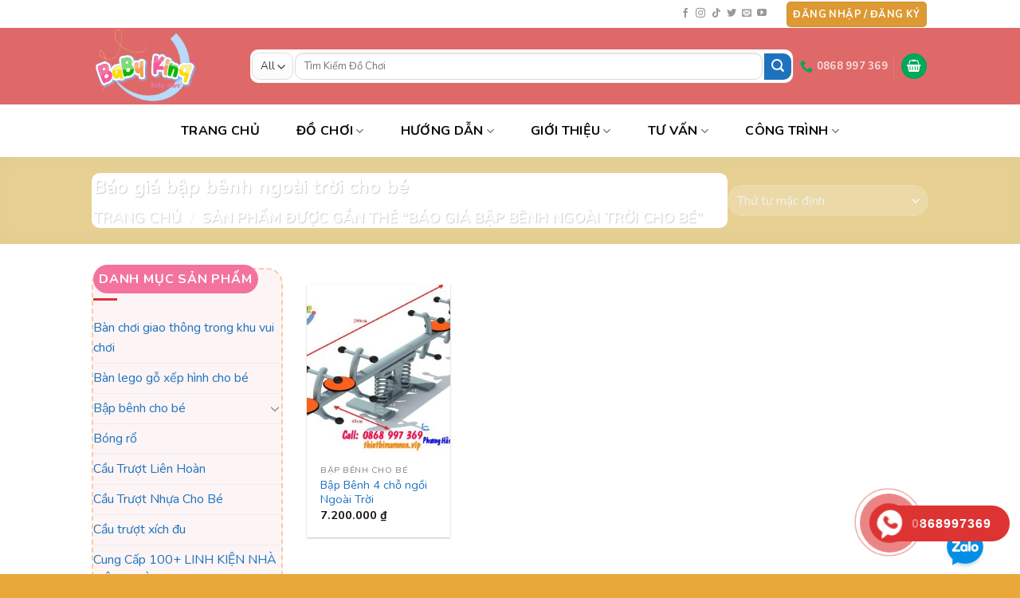

--- FILE ---
content_type: text/html; charset=UTF-8
request_url: https://thietbimamnon.vip/product-tag/bao-gia-bap-benh-ngoai-troi-cho-be/
body_size: 34659
content:
<!DOCTYPE html>
<!--[if IE 9 ]> <html lang="vi" prefix="og: https://ogp.me/ns#" class="ie9 loading-site no-js"> <![endif]-->
<!--[if IE 8 ]> <html lang="vi" prefix="og: https://ogp.me/ns#" class="ie8 loading-site no-js"> <![endif]-->
<!--[if (gte IE 9)|!(IE)]><!--><html lang="vi" prefix="og: https://ogp.me/ns#" class="loading-site no-js"> <!--<![endif]-->
<head>
	<meta charset="UTF-8" />
	<link rel="profile" href="https://gmpg.org/xfn/11" />
	<link rel="pingback" href="https://thietbimamnon.vip/xmlrpc.php" />

	<script>(function(html){html.className = html.className.replace(/\bno-js\b/,'js')})(document.documentElement);</script>
<meta name="viewport" content="width=device-width, initial-scale=1, maximum-scale=1" />
<!-- Search Engine Optimization by Rank Math - https://s.rankmath.com/home -->
<title>Báo giá bập bênh ngoài trời cho bé - Shop Đồ Chơi Khu Vui Chơi BabyKing</title>
<meta name="description" content="Cty CUNG CẤP Đồ Chơi Cho KHU VUI CHƠI CHO TRẺ EM, Call: 0868 997 369, Thiết bị mầm non, đồ chơi cho bé gia đình, Giá Cả Hợp Lý, sản phẩm Chất lượng, giao hàng nhanh chóng, bảo hành tận tâm"/>
<meta name="robots" content="follow, index, max-snippet:-1, max-video-preview:-1, max-image-preview:large"/>
<link rel="canonical" href="https://thietbimamnon.vip/product-tag/bao-gia-bap-benh-ngoai-troi-cho-be/" />
<meta property="og:locale" content="vi_VN" />
<meta property="og:type" content="article" />
<meta property="og:title" content="Báo giá bập bênh ngoài trời cho bé - Shop Đồ Chơi Khu Vui Chơi BabyKing" />
<meta property="og:description" content="Cty CUNG CẤP Đồ Chơi Cho KHU VUI CHƠI CHO TRẺ EM, Call: 0868 997 369, Thiết bị mầm non, đồ chơi cho bé gia đình, Giá Cả Hợp Lý, sản phẩm Chất lượng, giao hàng nhanh chóng, bảo hành tận tâm" />
<meta property="og:url" content="https://thietbimamnon.vip/product-tag/bao-gia-bap-benh-ngoai-troi-cho-be/" />
<meta property="og:site_name" content="Shop Đồ Chơi Khu Vui Chơi BabyKing" />
<meta property="article:publisher" content="https://www.facebook.com/dochoichotretho/" />
<meta property="og:image" content="https://thietbimamnon.vip/wp-content/uploads/2021/10/Thiet-bi-mam-non-babyking-2.jpg" />
<meta property="og:image:secure_url" content="https://thietbimamnon.vip/wp-content/uploads/2021/10/Thiet-bi-mam-non-babyking-2.jpg" />
<meta property="og:image:width" content="1200" />
<meta property="og:image:height" content="551" />
<meta property="og:image:alt" content="Shop đồ chơi khu vui chơi" />
<meta property="og:image:type" content="image/jpeg" />
<meta name="twitter:card" content="summary_large_image" />
<meta name="twitter:title" content="Báo giá bập bênh ngoài trời cho bé - Shop Đồ Chơi Khu Vui Chơi BabyKing" />
<meta name="twitter:description" content="Cty CUNG CẤP Đồ Chơi Cho KHU VUI CHƠI CHO TRẺ EM, Call: 0868 997 369, Thiết bị mầm non, đồ chơi cho bé gia đình, Giá Cả Hợp Lý, sản phẩm Chất lượng, giao hàng nhanh chóng, bảo hành tận tâm" />
<meta name="twitter:image" content="https://thietbimamnon.vip/wp-content/uploads/2021/10/Thiet-bi-mam-non-babyking-2.jpg" />
<script type="application/ld+json" class="rank-math-schema">{"@context":"https://schema.org","@graph":[{"@type":"Organization","@id":"https://thietbimamnon.vip/#organization","name":"Thi\u1ebft B\u1ecb M\u1ea7m Non BabyKing"},{"@type":"WebSite","@id":"https://thietbimamnon.vip/#website","url":"https://thietbimamnon.vip","name":"Thi\u1ebft B\u1ecb M\u1ea7m Non BabyKing","publisher":{"@id":"https://thietbimamnon.vip/#organization"},"inLanguage":"vi"},{"@type":"BreadcrumbList","@id":"https://thietbimamnon.vip/product-tag/bao-gia-bap-benh-ngoai-troi-cho-be/#breadcrumb","itemListElement":[{"@type":"ListItem","position":"1","item":{"@id":"https://thietbimamnon.vip","name":"Home"}},{"@type":"ListItem","position":"2","item":{"@id":"https://thietbimamnon.vip/product-tag/bao-gia-bap-benh-ngoai-troi-cho-be/","name":"Products tagged &ldquo;B\u00e1o gi\u00e1 b\u1eadp b\u00eanh ngo\u00e0i tr\u1eddi cho b\u00e9&rdquo;"}}]},{"@type":"CollectionPage","@id":"https://thietbimamnon.vip/product-tag/bao-gia-bap-benh-ngoai-troi-cho-be/#webpage","url":"https://thietbimamnon.vip/product-tag/bao-gia-bap-benh-ngoai-troi-cho-be/","name":"B\u00e1o gi\u00e1 b\u1eadp b\u00eanh ngo\u00e0i tr\u1eddi cho b\u00e9 - Shop \u0110\u1ed3 Ch\u01a1i Khu Vui Ch\u01a1i BabyKing","isPartOf":{"@id":"https://thietbimamnon.vip/#website"},"inLanguage":"vi","breadcrumb":{"@id":"https://thietbimamnon.vip/product-tag/bao-gia-bap-benh-ngoai-troi-cho-be/#breadcrumb"}}]}</script>
<!-- /Rank Math WordPress SEO plugin -->

<link rel='dns-prefetch' href='//fonts.googleapis.com' />
<link rel="alternate" type="application/rss+xml" title="Dòng thông tin Shop Đồ Chơi Khu Vui Chơi BabyKing &raquo;" href="https://thietbimamnon.vip/feed/" />
<link rel="alternate" type="application/rss+xml" title="Shop Đồ Chơi Khu Vui Chơi BabyKing &raquo; Dòng bình luận" href="https://thietbimamnon.vip/comments/feed/" />
<link rel="alternate" type="application/rss+xml" title="Nguồn cấp Shop Đồ Chơi Khu Vui Chơi BabyKing &raquo; Báo giá bập bênh ngoài trời cho bé Tag" href="https://thietbimamnon.vip/product-tag/bao-gia-bap-benh-ngoai-troi-cho-be/feed/" />
<script type="text/javascript">
/* <![CDATA[ */
window._wpemojiSettings = {"baseUrl":"https:\/\/s.w.org\/images\/core\/emoji\/15.0.3\/72x72\/","ext":".png","svgUrl":"https:\/\/s.w.org\/images\/core\/emoji\/15.0.3\/svg\/","svgExt":".svg","source":{"concatemoji":"https:\/\/thietbimamnon.vip\/wp-includes\/js\/wp-emoji-release.min.js?ver=6.5.7"}};
/*! This file is auto-generated */
!function(i,n){var o,s,e;function c(e){try{var t={supportTests:e,timestamp:(new Date).valueOf()};sessionStorage.setItem(o,JSON.stringify(t))}catch(e){}}function p(e,t,n){e.clearRect(0,0,e.canvas.width,e.canvas.height),e.fillText(t,0,0);var t=new Uint32Array(e.getImageData(0,0,e.canvas.width,e.canvas.height).data),r=(e.clearRect(0,0,e.canvas.width,e.canvas.height),e.fillText(n,0,0),new Uint32Array(e.getImageData(0,0,e.canvas.width,e.canvas.height).data));return t.every(function(e,t){return e===r[t]})}function u(e,t,n){switch(t){case"flag":return n(e,"\ud83c\udff3\ufe0f\u200d\u26a7\ufe0f","\ud83c\udff3\ufe0f\u200b\u26a7\ufe0f")?!1:!n(e,"\ud83c\uddfa\ud83c\uddf3","\ud83c\uddfa\u200b\ud83c\uddf3")&&!n(e,"\ud83c\udff4\udb40\udc67\udb40\udc62\udb40\udc65\udb40\udc6e\udb40\udc67\udb40\udc7f","\ud83c\udff4\u200b\udb40\udc67\u200b\udb40\udc62\u200b\udb40\udc65\u200b\udb40\udc6e\u200b\udb40\udc67\u200b\udb40\udc7f");case"emoji":return!n(e,"\ud83d\udc26\u200d\u2b1b","\ud83d\udc26\u200b\u2b1b")}return!1}function f(e,t,n){var r="undefined"!=typeof WorkerGlobalScope&&self instanceof WorkerGlobalScope?new OffscreenCanvas(300,150):i.createElement("canvas"),a=r.getContext("2d",{willReadFrequently:!0}),o=(a.textBaseline="top",a.font="600 32px Arial",{});return e.forEach(function(e){o[e]=t(a,e,n)}),o}function t(e){var t=i.createElement("script");t.src=e,t.defer=!0,i.head.appendChild(t)}"undefined"!=typeof Promise&&(o="wpEmojiSettingsSupports",s=["flag","emoji"],n.supports={everything:!0,everythingExceptFlag:!0},e=new Promise(function(e){i.addEventListener("DOMContentLoaded",e,{once:!0})}),new Promise(function(t){var n=function(){try{var e=JSON.parse(sessionStorage.getItem(o));if("object"==typeof e&&"number"==typeof e.timestamp&&(new Date).valueOf()<e.timestamp+604800&&"object"==typeof e.supportTests)return e.supportTests}catch(e){}return null}();if(!n){if("undefined"!=typeof Worker&&"undefined"!=typeof OffscreenCanvas&&"undefined"!=typeof URL&&URL.createObjectURL&&"undefined"!=typeof Blob)try{var e="postMessage("+f.toString()+"("+[JSON.stringify(s),u.toString(),p.toString()].join(",")+"));",r=new Blob([e],{type:"text/javascript"}),a=new Worker(URL.createObjectURL(r),{name:"wpTestEmojiSupports"});return void(a.onmessage=function(e){c(n=e.data),a.terminate(),t(n)})}catch(e){}c(n=f(s,u,p))}t(n)}).then(function(e){for(var t in e)n.supports[t]=e[t],n.supports.everything=n.supports.everything&&n.supports[t],"flag"!==t&&(n.supports.everythingExceptFlag=n.supports.everythingExceptFlag&&n.supports[t]);n.supports.everythingExceptFlag=n.supports.everythingExceptFlag&&!n.supports.flag,n.DOMReady=!1,n.readyCallback=function(){n.DOMReady=!0}}).then(function(){return e}).then(function(){var e;n.supports.everything||(n.readyCallback(),(e=n.source||{}).concatemoji?t(e.concatemoji):e.wpemoji&&e.twemoji&&(t(e.twemoji),t(e.wpemoji)))}))}((window,document),window._wpemojiSettings);
/* ]]> */
</script>
<style id='wp-emoji-styles-inline-css' type='text/css'>

	img.wp-smiley, img.emoji {
		display: inline !important;
		border: none !important;
		box-shadow: none !important;
		height: 1em !important;
		width: 1em !important;
		margin: 0 0.07em !important;
		vertical-align: -0.1em !important;
		background: none !important;
		padding: 0 !important;
	}
</style>
<style id='wp-block-library-inline-css' type='text/css'>
:root{--wp-admin-theme-color:#007cba;--wp-admin-theme-color--rgb:0,124,186;--wp-admin-theme-color-darker-10:#006ba1;--wp-admin-theme-color-darker-10--rgb:0,107,161;--wp-admin-theme-color-darker-20:#005a87;--wp-admin-theme-color-darker-20--rgb:0,90,135;--wp-admin-border-width-focus:2px;--wp-block-synced-color:#7a00df;--wp-block-synced-color--rgb:122,0,223;--wp-bound-block-color:#9747ff}@media (min-resolution:192dpi){:root{--wp-admin-border-width-focus:1.5px}}.wp-element-button{cursor:pointer}:root{--wp--preset--font-size--normal:16px;--wp--preset--font-size--huge:42px}:root .has-very-light-gray-background-color{background-color:#eee}:root .has-very-dark-gray-background-color{background-color:#313131}:root .has-very-light-gray-color{color:#eee}:root .has-very-dark-gray-color{color:#313131}:root .has-vivid-green-cyan-to-vivid-cyan-blue-gradient-background{background:linear-gradient(135deg,#00d084,#0693e3)}:root .has-purple-crush-gradient-background{background:linear-gradient(135deg,#34e2e4,#4721fb 50%,#ab1dfe)}:root .has-hazy-dawn-gradient-background{background:linear-gradient(135deg,#faaca8,#dad0ec)}:root .has-subdued-olive-gradient-background{background:linear-gradient(135deg,#fafae1,#67a671)}:root .has-atomic-cream-gradient-background{background:linear-gradient(135deg,#fdd79a,#004a59)}:root .has-nightshade-gradient-background{background:linear-gradient(135deg,#330968,#31cdcf)}:root .has-midnight-gradient-background{background:linear-gradient(135deg,#020381,#2874fc)}.has-regular-font-size{font-size:1em}.has-larger-font-size{font-size:2.625em}.has-normal-font-size{font-size:var(--wp--preset--font-size--normal)}.has-huge-font-size{font-size:var(--wp--preset--font-size--huge)}.has-text-align-center{text-align:center}.has-text-align-left{text-align:left}.has-text-align-right{text-align:right}#end-resizable-editor-section{display:none}.aligncenter{clear:both}.items-justified-left{justify-content:flex-start}.items-justified-center{justify-content:center}.items-justified-right{justify-content:flex-end}.items-justified-space-between{justify-content:space-between}.screen-reader-text{border:0;clip:rect(1px,1px,1px,1px);-webkit-clip-path:inset(50%);clip-path:inset(50%);height:1px;margin:-1px;overflow:hidden;padding:0;position:absolute;width:1px;word-wrap:normal!important}.screen-reader-text:focus{background-color:#ddd;clip:auto!important;-webkit-clip-path:none;clip-path:none;color:#444;display:block;font-size:1em;height:auto;left:5px;line-height:normal;padding:15px 23px 14px;text-decoration:none;top:5px;width:auto;z-index:100000}html :where(.has-border-color){border-style:solid}html :where([style*=border-top-color]){border-top-style:solid}html :where([style*=border-right-color]){border-right-style:solid}html :where([style*=border-bottom-color]){border-bottom-style:solid}html :where([style*=border-left-color]){border-left-style:solid}html :where([style*=border-width]){border-style:solid}html :where([style*=border-top-width]){border-top-style:solid}html :where([style*=border-right-width]){border-right-style:solid}html :where([style*=border-bottom-width]){border-bottom-style:solid}html :where([style*=border-left-width]){border-left-style:solid}html :where(img[class*=wp-image-]){height:auto;max-width:100%}:where(figure){margin:0 0 1em}html :where(.is-position-sticky){--wp-admin--admin-bar--position-offset:var(--wp-admin--admin-bar--height,0px)}@media screen and (max-width:600px){html :where(.is-position-sticky){--wp-admin--admin-bar--position-offset:0px}}
</style>
<style id='classic-theme-styles-inline-css' type='text/css'>
/*! This file is auto-generated */
.wp-block-button__link{color:#fff;background-color:#32373c;border-radius:9999px;box-shadow:none;text-decoration:none;padding:calc(.667em + 2px) calc(1.333em + 2px);font-size:1.125em}.wp-block-file__button{background:#32373c;color:#fff;text-decoration:none}
</style>
<link rel='stylesheet' id='contact-form-7-css' href='https://thietbimamnon.vip/wp-content/plugins/contact-form-7/includes/css/styles.css?ver=5.5.6.1' type='text/css' media='all' />
<style id='woocommerce-inline-inline-css' type='text/css'>
.woocommerce form .form-row .required { visibility: visible; }
</style>
<link rel='stylesheet' id='cmoz-style-css' href='https://thietbimamnon.vip/wp-content/plugins/contact-me-on-zalo/assets/css/style-1.css?ver=1.0.4' type='text/css' media='all' />
<link rel='stylesheet' id='hpr-style-css' href='https://thietbimamnon.vip/wp-content/plugins/hotline-phone-ring/assets/css/style-2.css?ver=2.0.6' type='text/css' media='all' />
<link rel='stylesheet' id='flatsome-main-css' href='https://thietbimamnon.vip/wp-content/themes/flatsome/assets/css/flatsome.css?ver=3.14.3' type='text/css' media='all' />
<style id='flatsome-main-inline-css' type='text/css'>
@font-face {
				font-family: "fl-icons";
				font-display: block;
				src: url(https://thietbimamnon.vip/wp-content/themes/flatsome/assets/css/icons/fl-icons.eot?v=3.14.3);
				src:
					url(https://thietbimamnon.vip/wp-content/themes/flatsome/assets/css/icons/fl-icons.eot#iefix?v=3.14.3) format("embedded-opentype"),
					url(https://thietbimamnon.vip/wp-content/themes/flatsome/assets/css/icons/fl-icons.woff2?v=3.14.3) format("woff2"),
					url(https://thietbimamnon.vip/wp-content/themes/flatsome/assets/css/icons/fl-icons.ttf?v=3.14.3) format("truetype"),
					url(https://thietbimamnon.vip/wp-content/themes/flatsome/assets/css/icons/fl-icons.woff?v=3.14.3) format("woff"),
					url(https://thietbimamnon.vip/wp-content/themes/flatsome/assets/css/icons/fl-icons.svg?v=3.14.3#fl-icons) format("svg");
			}
</style>
<link rel='stylesheet' id='flatsome-shop-css' href='https://thietbimamnon.vip/wp-content/themes/flatsome/assets/css/flatsome-shop.css?ver=3.14.3' type='text/css' media='all' />
<link rel='stylesheet' id='flatsome-style-css' href='https://thietbimamnon.vip/wp-content/themes/flatsome/style.css?ver=3.14.3' type='text/css' media='all' />
<link rel='stylesheet' id='flatsome-googlefonts-css' href='//fonts.googleapis.com/css?family=Nunito%3Aregular%2C700%2Cregular%2C700%2Cregular&#038;display=auto&#038;ver=3.9' type='text/css' media='all' />
<script type="text/javascript" src="https://thietbimamnon.vip/wp-includes/js/jquery/jquery.min.js?ver=3.7.1" id="jquery-core-js"></script>
<script type="text/javascript" src="https://thietbimamnon.vip/wp-includes/js/jquery/jquery-migrate.min.js?ver=3.4.1" id="jquery-migrate-js"></script>
<link rel="https://api.w.org/" href="https://thietbimamnon.vip/wp-json/" /><link rel="alternate" type="application/json" href="https://thietbimamnon.vip/wp-json/wp/v2/product_tag/590" /><link rel="EditURI" type="application/rsd+xml" title="RSD" href="https://thietbimamnon.vip/xmlrpc.php?rsd" />
<meta name="generator" content="WordPress 6.5.7" />
<html><head><script type='application/ld+json'> 
		{
		  "@context": "http://www.schema.org",
		  "@type": "Organization",
		  "name": "Shop Đồ Chơi Khu Vui Chơi BabyKing",
		  "url": "https://thietbimamnon.vip/",
		  "sameAs": [
			"https://www.facebook.com/dochoichotretho/"
		  ],
		  "logo": " https://thietbimamnon.vip/wp-content/uploads/2021/10/Logo-do-choi-babyking.png",
		  "image": " https://thietbimamnon.vip/wp-content/uploads/2021/10/Logo-do-choi-babyking.png",
		  "description": "Cty CUNG CẤP Đồ Chơi Cho KHU VUI CHƠI CHO TRẺ EM, Linh Kiện Nhà Liên Hoàn, Call: 0868 997 369, Thiết bị mầm non, đồ chơi cho bé gia đình, Giá Cả Hợp Lý, sản phẩm Chất lượng, giao hàng nhanh chóng, bảo hành tận tâm.",
		  "address": {
			"@type": "PostalAddress",
			"streetAddress": " A3/14 Đường 1B, Vĩnh Lộc B, Bình Chánh, TP.HCM",
			"addressLocality": "Bình Chánh",
			"addressRegion": "Hồ Chí Minh",
			"postalCode": "71819",
			"addressCountry": "Việt Nam"
		  },
		  "contactPoint": {
			"@type": "ContactPoint",
			"telephone": "+84868997369",
			"contactType": "customer service"
		  }
		}
		</script>
<script type="application/ld+json">
{"@context":"http://schema.org",
"@type":"LocalBusiness",
"priceRange":"【Giá tốt】",
"name":" Shop Đồ Chơi Khu Vui Chơi BabyKing ",
"image":"https://thietbimamnon.vip/wp-content/uploads/2021/10/Logo-do-choi-babyking.png ",
"telephone":"+84868997369",
"email":"mamnonbabyking@gmail.com",
"address":{"@type":"PostalAddress","streetAddress":"A3/14","addressLocality":"Đường","addressRegion":"Xã Vĩnh Lộc B, Huyện Bình Chánh, TP HCM"},
"openingHoursSpecification":{"@type":"OpeningHoursSpecification","dayOfWeek":{"@type":"DayOfWeek","name":"Thứ 2 - Chủ Nhật"}},
"url":" https://thietbimamnon.vip/",
"aggregateRating":{"@type":"AggregateRating","ratingValue":"5","ratingCount":"5369"},
"review":{"@type":"Review","author":{"@type":"Person","name":"Cung cấp Các Đồ Chơi Cho Khu Vui Chơi CHẤT LƯỢNG - UY TÍN - ĐẸP"},
"reviewRating":{"@type":"Rating","ratingValue":"5"}
}}
}
</script>
<meta name="robots" content="index, follow">  
<meta name="description" content=" BabyKing chuyên: CUNG CẤP Đồ Chơi Cho KHU VUI CHƠI CHO TRẺ EM, Call: 0868 997 369, Thiết bị mầm non, đồ chơi cho bé gia đình, Giá Cả Hợp Lý, sản phẩm Chất lượng, giao hàng nhanh chóng, bảo hành tận tâm Tư Vấn Kinh Nghiệm – Thiết Kế Độc Đáo – Thi Công Chất Lượng – Chi Phí Tối Ưu, … Đáng tự hào là một công ty có tầm cỡ trong thị trường phát triển khu vui chơi trẻ em ở VIỆT NAM. Chất lượng - Uy tín - ĐẸP.">
<script type="application/ld+json">
    {
      "@context": "https://schema.org",
      "@type": "Event",
      "name": "✅ 0868 997 369 zalo",
      "startDate": "2021-11-10T19:00-05:00",
      "endDate": "2025-08-21T23:00-05:00",
      "eventAttendanceMode": "https://schema.org/OfflineEventAttendanceMode",
      "eventStatus": "https://schema.org/EventScheduled",
      "location": {
        "@type": "Place",
        "name": " Shop Đồ Chơi Khu Vui Chơi BabyKing",
        "address": {
          "@type": "PostalAddress",
          "streetAddress": "A3/14 Đường 1B, Vĩnh Lộc B, Bình Chánh",
          "addressLocality": "Thành Phố Hồ Chí Minh",
          "postalCode": "71819",
          "addressRegion": "SV",
          "addressCountry": "VN"
        }
      },
      "image": [
        " https://thietbimamnon.vip/wp-content/uploads/2021/10/Logo-do-choi-babyking.png "
       ],
      "description": " BabyKing chuyên: CUNG CẤP Đồ Chơi Cho KHU VUI CHƠI CHO TRẺ EM, Linh Kiện Nhà Liên Hoàn Call: 0868 997 369, Thiết bị mầm non, đồ chơi cho bé gia đình, Giá Cả Hợp Lý, sản phẩm Chất lượng, giao hàng nhanh chóng, bảo hành tận tâm Tư Vấn Kinh Nghiệm – Thiết Kế Độc Đáo – Thi Công Chất Lượng – Chi Phí Tối Ưu.",
      "offers": {
        "@type": "Offer",
        "url": "https://thietbimamnon.vip/",
        "price": "1000000",
        "priceCurrency": "VND",
        "availability": "https://schema.org/InStock",
        "validFrom": "2024-11-21T12:00"
      },
      "performer": {
        "@type": "PerformingGroup",
        "name": "Shop Đồ Chơi Khu Vui Chơi BabyKing"
      },
      "organizer": {
        "@type": "Organization",
        "name": " Shop Đồ Chơi Khu Vui Chơi BabyKing ",
        "url": "https://thietbimamnon.vip/"
      }
    }
    </script></head><body data-rsssl=1>
<script type="application/ld+json">
    {
      "@context": "https://schema.org",
      "@type": "Event",
      "name": "✅ Free giao hàng tận nhà",
      "startDate": "2021-11-10T19:00-05:00",
      "endDate": "2025-07-21T23:00-05:00",
      "eventAttendanceMode": "https://schema.org/OfflineEventAttendanceMode",
      "eventStatus": "https://schema.org/EventScheduled",
      "location": {
        "@type": "Place",
        "name": " ✅ Free giao hàng tận nhà ",
        "address": {
          "@type": "PostalAddress",
          "streetAddress": " A3/14 Đường 1B, Vĩnh Lộc B, Bình Chánh ",
          "addressLocality": "Thành Phố Hồ Chí Minh",
          "postalCode": "71819",
          "addressRegion": "SV",
          "addressCountry": "VN"
        }
      },
      "image": [
        " https://thietbimamnon.vip/wp-content/uploads/2021/11/BANNER-do-choi-BabyKing.jpg "
       ],
      "description": " BabyKing chuyên: CUNG CẤP Đồ Chơi Cho KHU VUI CHƠI CHO TRẺ EM, Linh Kiện Nhà Liên Hoàn Call: 0868 997 369, Thiết bị mầm non, đồ chơi cho bé gia đình, Giá Cả Hợp Lý, sản phẩm Chất lượng, giao hàng nhanh chóng, bảo hành tận tâm Tư Vấn Kinh Nghiệm – Thiết Kế Độc Đáo – Thi Công Chất Lượng – Chi Phí Tối Ưu.",
      "offers": {
        "@type": "Offer",
        "url": "https://thietbimamnon.vip/shop/",
        "price": "300000",
        "priceCurrency": "VND",
        "availability": "https://schema.org/InStock",
        "validFrom": "2024-11-21T12:00"
      },
      "performer": {
        "@type": "PerformingGroup",
        "name": "Shop Đồ Chơi Khu Vui Chơi BabyKing"
      },
      "organizer": {
        "@type": "Organization",
        "name": " Shop Đồ Chơi Khu Vui Chơi BabyKing ",
        "url": "https://thietbimamnon.vip/"
      }
    }
    </script>
<script type="application/ld+json">
    {
      "@context": "https://schema.org",
      "@type": "Event",
      "name": " ✅ Cung cấp thiết bị đồ chơi mầm non",
      "startDate": "2021-11-10T19:00-05:00",
      "endDate": "2025-07-21T23:00-05:00",
      "eventAttendanceMode": "https://schema.org/OfflineEventAttendanceMode",
      "eventStatus": "https://schema.org/EventScheduled",
      "location": {
        "@type": "Place",
        "name": " Shop ĐỒ CHƠI KHU VUI CHƠI BabyKing",
        "address": {
          "@type": "PostalAddress",
          "streetAddress": " A3/14 Đường 1B, Vĩnh Lộc B, Bình Chánh ",
          "addressLocality": "Thành Phố Hồ Chí Minh",
          "postalCode": "71819",
          "addressRegion": "SV",
          "addressCountry": "VN"
        }
      },
      "image": [
        " https://thietbimamnon.vip/wp-content/uploads/2014/08/Nha-choi-co-tich-khu-vui-choi-2-510x510.jpg "
       ],
      "description": " BabyKing chuyên: CUNG CẤP Đồ Chơi Cho KHU VUI CHƠI CHO TRẺ EM, Linh Kiện Nhà Liên Hoàn Call: 0868 997 369, Thiết bị mầm non, đồ chơi cho bé gia đình, Giá Cả Hợp Lý, sản phẩm Chất lượng, giao hàng nhanh chóng, bảo hành tận tâm Tư Vấn Kinh Nghiệm – Thiết Kế Độc Đáo – Thi Công Chất Lượng – Chi Phí Tối Ưu.",
      "offers": {
        "@type": "Offer",
        "url": "https://khuvuichoilienhoan.biz/shop/",
        "price": "1900000",
        "priceCurrency": "VND",
        "availability": "https://schema.org/InStock",
        "validFrom": "2024-11-21T12:00"
      },
      "performer": {
        "@type": "PerformingGroup",
        "name": "Shop Đồ Chơi Khu Vui Chơi"
      },
      "organizer": {
        "@type": "Organization",
        "name": " Shop Đồ Chơi Khu Vui Chơi BayKing ",
        "url": "https://thietbimamnon.vip/"
      }
    }
    </script>
<script type="application/ld+json">
    {
      "@context": "https://schema.org/",
      "@type": "Product",
      "name": "ĐỒ CHƠI CHO KHU VUI CHƠI",
      "image": [
        " https://thietbimamnon.vip/wp-content/uploads/2021/10/ham-chui-con-sau-247x296.jpg "
       ],
      "description": "Cung cấp Đồ Chơi Cho Khu Vui Chơi Với Mẫu mã đa dạng. Thiết kế phong phú. Đảm bảo chất lượng. Giá gốc. Lắp đặt tận nơi. Hàng Nhập Khẩu Giá Gốc. Dịch Vụ Chăm Sóc Khách Hàng Nhanh Chóng. Giá Nhập Tận Gốc. Giá gốc rẻ tại kho.",
      "sku": "0446310786",
      "mpn": "925872",
      "brand": {
        "@type": "Brand",
        "name": "Shop ĐỒ CHƠI KHU VUI CHƠI BabyKing"
      },
      "review": {
        "@type": "Review",
        "reviewRating": {
          "@type": "Rating",
          "ratingValue": "5",
          "bestRating": "5"
        },
        "author": {
          "@type": "Person",
          "name": "MẠNH HUỲNH"
        }
      },
      "aggregateRating": {
        "@type": "AggregateRating",
        "ratingValue": "5",
        "reviewCount": "5369"
      },
      "offers": {
        "@type": "Offer",
        "url": "https://thietbimamnon.vip/shop/",
        "priceCurrency": "VND",
        "price": "800",
        "priceValidUntil": "2025-12-20",
        "itemCondition": "https://schema.org/UsedCondition",
        "availability": "https://schema.org/InStock"
      }
    }
    </script>
<script type="application/ld+json">
{
"@context": "https://schema.org",
"@type": "FAQPage",
"mainEntity": [{
"@type": "Question",
"name": " Sau khi đặt hàng, tôi muốn thietbimamnon.vip giao hàng sớm cho tôi được không?
",
"acceptedAnswer": { "@type":
"Answer",
"text": " Trong trường hợp Quý khách có yêu cầu đặc biệt, thietbimamnon.vip sẽ ưu tiên xử lý và giao hàng cho Quý khách trong thời gian sớm nhất có thể, tại Thành Phố Hồ Chí Minh thời gian giao hàng từ 2-4h, tại các tỉnh khác từ 3-5 ngày. Tuy nhiên chúng tôi không cam kết thời gian mong đợi giao hàng của Quý khách sẽ được giao chính xác 100%"
}
}, {
"@type": "Question",
"name": "Q: Tôi không ở khu vực Tp.HCM vậy thietbimamnon.vip có giao hàng tận nhà cho tôi không? Chi phí sẽ tính như thế nào?",
"acceptedAnswer": {
"@type": "Answer",
"text": " Nếu quý khách ở các tỉnh thành khác, thietbimamnon.vip sẽ giao hàng tận nhà thông qua chuyển phát nhanh, chi phí sẽ được tính ngay trên website khi quý khách lựa chọn địa điểm giao hàng, hoặc có thể trao đổi với tư vấn viên qua zalo."
}
}, {
"@type": "Question",
"name": "Nếu tôi phát hiện thietbimamnon.vip giao hàng giả, tôi phải làm sao?",
"acceptedAnswer": {
"@type": "Answer",
"text": " Khi nhân viên giao hàng, Quý khách vui lòng kiểm tra hàng ngay lúc giao hàng. Nếu phát hiện hàng lỗi. Quý khách vui lòng không nhận hàng và báo lại cho chúng tôi thông qua Hotline: 0868 997 369 (Miễn phí) hoặc gửi email: mamnonbabyking@gmail.com
"
}
}]
}
</script>
<script data-no-optimize="1">!function(t,e){"object"==typeof exports&&"undefined"!=typeof module?module.exports=e():"function"==typeof define&&define.amd?define(e):(t="undefined"!=typeof globalThis?globalThis:t||self).LazyLoad=e()}(this,function(){"use strict";function e(){return(e=Object.assign||function(t){for(var e=1;e<arguments.length;e++){var n,a=arguments[e];for(n in a)Object.prototype.hasOwnProperty.call(a,n)&&(t[n]=a[n])}return t}).apply(this,arguments)}function i(t){return e({},it,t)}function o(t,e){var n,a="LazyLoad::Initialized",i=new t(e);try{n=new CustomEvent(a,{detail:{instance:i}})}catch(t){(n=document.createEvent("CustomEvent")).initCustomEvent(a,!1,!1,{instance:i})}window.dispatchEvent(n)}function l(t,e){return t.getAttribute(gt+e)}function c(t){return l(t,bt)}function s(t,e){return function(t,e,n){e=gt+e;null!==n?t.setAttribute(e,n):t.removeAttribute(e)}(t,bt,e)}function r(t){return s(t,null),0}function u(t){return null===c(t)}function d(t){return c(t)===vt}function f(t,e,n,a){t&&(void 0===a?void 0===n?t(e):t(e,n):t(e,n,a))}function _(t,e){nt?t.classList.add(e):t.className+=(t.className?" ":"")+e}function v(t,e){nt?t.classList.remove(e):t.className=t.className.replace(new RegExp("(^|\\s+)"+e+"(\\s+|$)")," ").replace(/^\s+/,"").replace(/\s+$/,"")}function g(t){return t.llTempImage}function b(t,e){!e||(e=e._observer)&&e.unobserve(t)}function p(t,e){t&&(t.loadingCount+=e)}function h(t,e){t&&(t.toLoadCount=e)}function n(t){for(var e,n=[],a=0;e=t.children[a];a+=1)"SOURCE"===e.tagName&&n.push(e);return n}function m(t,e){(t=t.parentNode)&&"PICTURE"===t.tagName&&n(t).forEach(e)}function a(t,e){n(t).forEach(e)}function E(t){return!!t[st]}function I(t){return t[st]}function y(t){return delete t[st]}function A(e,t){var n;E(e)||(n={},t.forEach(function(t){n[t]=e.getAttribute(t)}),e[st]=n)}function k(a,t){var i;E(a)&&(i=I(a),t.forEach(function(t){var e,n;e=a,(t=i[n=t])?e.setAttribute(n,t):e.removeAttribute(n)}))}function L(t,e,n){_(t,e.class_loading),s(t,ut),n&&(p(n,1),f(e.callback_loading,t,n))}function w(t,e,n){n&&t.setAttribute(e,n)}function x(t,e){w(t,ct,l(t,e.data_sizes)),w(t,rt,l(t,e.data_srcset)),w(t,ot,l(t,e.data_src))}function O(t,e,n){var a=l(t,e.data_bg_multi),i=l(t,e.data_bg_multi_hidpi);(a=at&&i?i:a)&&(t.style.backgroundImage=a,n=n,_(t=t,(e=e).class_applied),s(t,ft),n&&(e.unobserve_completed&&b(t,e),f(e.callback_applied,t,n)))}function N(t,e){!e||0<e.loadingCount||0<e.toLoadCount||f(t.callback_finish,e)}function C(t,e,n){t.addEventListener(e,n),t.llEvLisnrs[e]=n}function M(t){return!!t.llEvLisnrs}function z(t){if(M(t)){var e,n,a=t.llEvLisnrs;for(e in a){var i=a[e];n=e,i=i,t.removeEventListener(n,i)}delete t.llEvLisnrs}}function R(t,e,n){var a;delete t.llTempImage,p(n,-1),(a=n)&&--a.toLoadCount,v(t,e.class_loading),e.unobserve_completed&&b(t,n)}function T(o,r,c){var l=g(o)||o;M(l)||function(t,e,n){M(t)||(t.llEvLisnrs={});var a="VIDEO"===t.tagName?"loadeddata":"load";C(t,a,e),C(t,"error",n)}(l,function(t){var e,n,a,i;n=r,a=c,i=d(e=o),R(e,n,a),_(e,n.class_loaded),s(e,dt),f(n.callback_loaded,e,a),i||N(n,a),z(l)},function(t){var e,n,a,i;n=r,a=c,i=d(e=o),R(e,n,a),_(e,n.class_error),s(e,_t),f(n.callback_error,e,a),i||N(n,a),z(l)})}function G(t,e,n){var a,i,o,r,c;t.llTempImage=document.createElement("IMG"),T(t,e,n),E(c=t)||(c[st]={backgroundImage:c.style.backgroundImage}),o=n,r=l(a=t,(i=e).data_bg),c=l(a,i.data_bg_hidpi),(r=at&&c?c:r)&&(a.style.backgroundImage='url("'.concat(r,'")'),g(a).setAttribute(ot,r),L(a,i,o)),O(t,e,n)}function D(t,e,n){var a;T(t,e,n),a=e,e=n,(t=It[(n=t).tagName])&&(t(n,a),L(n,a,e))}function V(t,e,n){var a;a=t,(-1<yt.indexOf(a.tagName)?D:G)(t,e,n)}function F(t,e,n){var a;t.setAttribute("loading","lazy"),T(t,e,n),a=e,(e=It[(n=t).tagName])&&e(n,a),s(t,vt)}function j(t){t.removeAttribute(ot),t.removeAttribute(rt),t.removeAttribute(ct)}function P(t){m(t,function(t){k(t,Et)}),k(t,Et)}function S(t){var e;(e=At[t.tagName])?e(t):E(e=t)&&(t=I(e),e.style.backgroundImage=t.backgroundImage)}function U(t,e){var n;S(t),n=e,u(e=t)||d(e)||(v(e,n.class_entered),v(e,n.class_exited),v(e,n.class_applied),v(e,n.class_loading),v(e,n.class_loaded),v(e,n.class_error)),r(t),y(t)}function $(t,e,n,a){var i;n.cancel_on_exit&&(c(t)!==ut||"IMG"===t.tagName&&(z(t),m(i=t,function(t){j(t)}),j(i),P(t),v(t,n.class_loading),p(a,-1),r(t),f(n.callback_cancel,t,e,a)))}function q(t,e,n,a){var i,o,r=(o=t,0<=pt.indexOf(c(o)));s(t,"entered"),_(t,n.class_entered),v(t,n.class_exited),i=t,o=a,n.unobserve_entered&&b(i,o),f(n.callback_enter,t,e,a),r||V(t,n,a)}function H(t){return t.use_native&&"loading"in HTMLImageElement.prototype}function B(t,i,o){t.forEach(function(t){return(a=t).isIntersecting||0<a.intersectionRatio?q(t.target,t,i,o):(e=t.target,n=t,a=i,t=o,void(u(e)||(_(e,a.class_exited),$(e,n,a,t),f(a.callback_exit,e,n,t))));var e,n,a})}function J(e,n){var t;et&&!H(e)&&(n._observer=new IntersectionObserver(function(t){B(t,e,n)},{root:(t=e).container===document?null:t.container,rootMargin:t.thresholds||t.threshold+"px"}))}function K(t){return Array.prototype.slice.call(t)}function Q(t){return t.container.querySelectorAll(t.elements_selector)}function W(t){return c(t)===_t}function X(t,e){return e=t||Q(e),K(e).filter(u)}function Y(e,t){var n;(n=Q(e),K(n).filter(W)).forEach(function(t){v(t,e.class_error),r(t)}),t.update()}function t(t,e){var n,a,t=i(t);this._settings=t,this.loadingCount=0,J(t,this),n=t,a=this,Z&&window.addEventListener("online",function(){Y(n,a)}),this.update(e)}var Z="undefined"!=typeof window,tt=Z&&!("onscroll"in window)||"undefined"!=typeof navigator&&/(gle|ing|ro)bot|crawl|spider/i.test(navigator.userAgent),et=Z&&"IntersectionObserver"in window,nt=Z&&"classList"in document.createElement("p"),at=Z&&1<window.devicePixelRatio,it={elements_selector:".lazy",container:tt||Z?document:null,threshold:300,thresholds:null,data_src:"src",data_srcset:"srcset",data_sizes:"sizes",data_bg:"bg",data_bg_hidpi:"bg-hidpi",data_bg_multi:"bg-multi",data_bg_multi_hidpi:"bg-multi-hidpi",data_poster:"poster",class_applied:"applied",class_loading:"litespeed-loading",class_loaded:"litespeed-loaded",class_error:"error",class_entered:"entered",class_exited:"exited",unobserve_completed:!0,unobserve_entered:!1,cancel_on_exit:!0,callback_enter:null,callback_exit:null,callback_applied:null,callback_loading:null,callback_loaded:null,callback_error:null,callback_finish:null,callback_cancel:null,use_native:!1},ot="src",rt="srcset",ct="sizes",lt="poster",st="llOriginalAttrs",ut="loading",dt="loaded",ft="applied",_t="error",vt="native",gt="data-",bt="ll-status",pt=[ut,dt,ft,_t],ht=[ot],mt=[ot,lt],Et=[ot,rt,ct],It={IMG:function(t,e){m(t,function(t){A(t,Et),x(t,e)}),A(t,Et),x(t,e)},IFRAME:function(t,e){A(t,ht),w(t,ot,l(t,e.data_src))},VIDEO:function(t,e){a(t,function(t){A(t,ht),w(t,ot,l(t,e.data_src))}),A(t,mt),w(t,lt,l(t,e.data_poster)),w(t,ot,l(t,e.data_src)),t.load()}},yt=["IMG","IFRAME","VIDEO"],At={IMG:P,IFRAME:function(t){k(t,ht)},VIDEO:function(t){a(t,function(t){k(t,ht)}),k(t,mt),t.load()}},kt=["IMG","IFRAME","VIDEO"];return t.prototype={update:function(t){var e,n,a,i=this._settings,o=X(t,i);{if(h(this,o.length),!tt&&et)return H(i)?(e=i,n=this,o.forEach(function(t){-1!==kt.indexOf(t.tagName)&&F(t,e,n)}),void h(n,0)):(t=this._observer,i=o,t.disconnect(),a=t,void i.forEach(function(t){a.observe(t)}));this.loadAll(o)}},destroy:function(){this._observer&&this._observer.disconnect(),Q(this._settings).forEach(function(t){y(t)}),delete this._observer,delete this._settings,delete this.loadingCount,delete this.toLoadCount},loadAll:function(t){var e=this,n=this._settings;X(t,n).forEach(function(t){b(t,e),V(t,n,e)})},restoreAll:function(){var e=this._settings;Q(e).forEach(function(t){U(t,e)})}},t.load=function(t,e){e=i(e);V(t,e)},t.resetStatus=function(t){r(t)},Z&&function(t,e){if(e)if(e.length)for(var n,a=0;n=e[a];a+=1)o(t,n);else o(t,e)}(t,window.lazyLoadOptions),t});!function(e,t){"use strict";function a(){t.body.classList.add("litespeed_lazyloaded")}function n(){console.log("[LiteSpeed] Start Lazy Load Images"),d=new LazyLoad({elements_selector:"[data-lazyloaded]",callback_finish:a}),o=function(){d.update()},e.MutationObserver&&new MutationObserver(o).observe(t.documentElement,{childList:!0,subtree:!0,attributes:!0})}var d,o;e.addEventListener?e.addEventListener("load",n,!1):e.attachEvent("onload",n)}(window,document);</script></body></html>			<style>
				.hotline-phone-ring-circle {
					border-color: #dd3333;
				}
				.hotline-phone-ring-circle-fill, .hotline-phone-ring-img-circle, .hotline-bar {
					background-color: #dd3333;
				}
			</style>

						<style>
				.hotline-phone-ring-wrap {
					left: auto;
					 right: calc( 100px + 10px );					 bottom: 10px;				}
			</style>
			<style>.bg{opacity: 0; transition: opacity 1s; -webkit-transition: opacity 1s;} .bg-loaded{opacity: 1;}</style><!--[if IE]><link rel="stylesheet" type="text/css" href="https://thietbimamnon.vip/wp-content/themes/flatsome/assets/css/ie-fallback.css"><script src="//cdnjs.cloudflare.com/ajax/libs/html5shiv/3.6.1/html5shiv.js"></script><script>var head = document.getElementsByTagName('head')[0],style = document.createElement('style');style.type = 'text/css';style.styleSheet.cssText = ':before,:after{content:none !important';head.appendChild(style);setTimeout(function(){head.removeChild(style);}, 0);</script><script src="https://thietbimamnon.vip/wp-content/themes/flatsome/assets/libs/ie-flexibility.js"></script><![endif]-->	<noscript><style>.woocommerce-product-gallery{ opacity: 1 !important; }</style></noscript>
	<style type="text/css" id="filter-everything-inline-css">.wpc-orderby-select{width:100%}.wpc-filters-open-button-container{display:none}.wpc-debug-message{padding:16px;font-size:14px;border:1px dashed #ccc;margin-bottom:20px}.wpc-debug-title{visibility:hidden}.wpc-button-inner,.wpc-chip-content{display:flex;align-items:center}.wpc-icon-html-wrapper{position:relative;margin-right:10px;top:2px}.wpc-icon-html-wrapper span{display:block;height:1px;width:18px;border-radius:3px;background:#2c2d33;margin-bottom:4px;position:relative}span.wpc-icon-line-1:after,span.wpc-icon-line-2:after,span.wpc-icon-line-3:after{content:"";display:block;width:3px;height:3px;border:1px solid #2c2d33;background-color:#fff;position:absolute;top:-2px;box-sizing:content-box}span.wpc-icon-line-3:after{border-radius:50%;left:2px}span.wpc-icon-line-1:after{border-radius:50%;left:5px}span.wpc-icon-line-2:after{border-radius:50%;left:12px}body .wpc-filters-open-button-container a.wpc-filters-open-widget,body .wpc-filters-open-button-container a.wpc-open-close-filters-button{display:inline-block;text-align:left;border:1px solid #2c2d33;border-radius:2px;line-height:1.5;padding:7px 12px;background-color:transparent;color:#2c2d33;box-sizing:border-box;text-decoration:none!important;font-weight:400;transition:none;position:relative}@media screen and (max-width:768px){.wpc_show_bottom_widget .wpc-filters-open-button-container,.wpc_show_open_close_button .wpc-filters-open-button-container{display:block}.wpc_show_bottom_widget .wpc-filters-open-button-container{margin-top:1em;margin-bottom:1em}}</style>
<link rel="icon" href="https://thietbimamnon.vip/wp-content/uploads/2021/10/cropped-Logo-do-choi-babyking-32x32.png" sizes="32x32" />
<link rel="icon" href="https://thietbimamnon.vip/wp-content/uploads/2021/10/cropped-Logo-do-choi-babyking-192x192.png" sizes="192x192" />
<link rel="apple-touch-icon" href="https://thietbimamnon.vip/wp-content/uploads/2021/10/cropped-Logo-do-choi-babyking-180x180.png" />
<meta name="msapplication-TileImage" content="https://thietbimamnon.vip/wp-content/uploads/2021/10/cropped-Logo-do-choi-babyking-270x270.png" />
<style id="custom-css" type="text/css">:root {--primary-color: #dd9933;}.header-main{height: 96px}#logo img{max-height: 96px}#logo{width:169px;}.header-bottom{min-height: 66px}.header-top{min-height: 35px}.transparent .header-main{height: 265px}.transparent #logo img{max-height: 265px}.has-transparent + .page-title:first-of-type,.has-transparent + #main > .page-title,.has-transparent + #main > div > .page-title,.has-transparent + #main .page-header-wrapper:first-of-type .page-title{padding-top: 345px;}.header.show-on-scroll,.stuck .header-main{height:70px!important}.stuck #logo img{max-height: 70px!important}.search-form{ width: 100%;}.header-bg-color, .header-wrapper {background-color: rgba(221,95,95,0.74)}.header-bottom {background-color: #ffffff}.top-bar-nav > li > a{line-height: 16px }.header-main .nav > li > a{line-height: 62px }.stuck .header-main .nav > li > a{line-height: 50px }.header-bottom-nav > li > a{line-height: 51px }@media (max-width: 549px) {.header-main{height: 70px}#logo img{max-height: 70px}}.nav-dropdown-has-arrow.nav-dropdown-has-border li.has-dropdown:before{border-bottom-color: #07bfe8;}.nav .nav-dropdown{border-color: #07bfe8 }.nav-dropdown{border-radius:15px}.nav-dropdown{font-size:100%}.nav-dropdown-has-arrow li.has-dropdown:after{border-bottom-color: #ffffff;}.nav .nav-dropdown{background-color: #ffffff}.header-top{background-color:#ffffff!important;}/* Color */.accordion-title.active, .has-icon-bg .icon .icon-inner,.logo a, .primary.is-underline, .primary.is-link, .badge-outline .badge-inner, .nav-outline > li.active> a,.nav-outline >li.active > a, .cart-icon strong,[data-color='primary'], .is-outline.primary{color: #dd9933;}/* Color !important */[data-text-color="primary"]{color: #dd9933!important;}/* Background Color */[data-text-bg="primary"]{background-color: #dd9933;}/* Background */.scroll-to-bullets a,.featured-title, .label-new.menu-item > a:after, .nav-pagination > li > .current,.nav-pagination > li > span:hover,.nav-pagination > li > a:hover,.has-hover:hover .badge-outline .badge-inner,button[type="submit"], .button.wc-forward:not(.checkout):not(.checkout-button), .button.submit-button, .button.primary:not(.is-outline),.featured-table .title,.is-outline:hover, .has-icon:hover .icon-label,.nav-dropdown-bold .nav-column li > a:hover, .nav-dropdown.nav-dropdown-bold > li > a:hover, .nav-dropdown-bold.dark .nav-column li > a:hover, .nav-dropdown.nav-dropdown-bold.dark > li > a:hover, .is-outline:hover, .tagcloud a:hover,.grid-tools a, input[type='submit']:not(.is-form), .box-badge:hover .box-text, input.button.alt,.nav-box > li > a:hover,.nav-box > li.active > a,.nav-pills > li.active > a ,.current-dropdown .cart-icon strong, .cart-icon:hover strong, .nav-line-bottom > li > a:before, .nav-line-grow > li > a:before, .nav-line > li > a:before,.banner, .header-top, .slider-nav-circle .flickity-prev-next-button:hover svg, .slider-nav-circle .flickity-prev-next-button:hover .arrow, .primary.is-outline:hover, .button.primary:not(.is-outline), input[type='submit'].primary, input[type='submit'].primary, input[type='reset'].button, input[type='button'].primary, .badge-inner{background-color: #dd9933;}/* Border */.nav-vertical.nav-tabs > li.active > a,.scroll-to-bullets a.active,.nav-pagination > li > .current,.nav-pagination > li > span:hover,.nav-pagination > li > a:hover,.has-hover:hover .badge-outline .badge-inner,.accordion-title.active,.featured-table,.is-outline:hover, .tagcloud a:hover,blockquote, .has-border, .cart-icon strong:after,.cart-icon strong,.blockUI:before, .processing:before,.loading-spin, .slider-nav-circle .flickity-prev-next-button:hover svg, .slider-nav-circle .flickity-prev-next-button:hover .arrow, .primary.is-outline:hover{border-color: #dd9933}.nav-tabs > li.active > a{border-top-color: #dd9933}.widget_shopping_cart_content .blockUI.blockOverlay:before { border-left-color: #dd9933 }.woocommerce-checkout-review-order .blockUI.blockOverlay:before { border-left-color: #dd9933 }/* Fill */.slider .flickity-prev-next-button:hover svg,.slider .flickity-prev-next-button:hover .arrow{fill: #dd9933;}/* Background Color */[data-icon-label]:after, .secondary.is-underline:hover,.secondary.is-outline:hover,.icon-label,.button.secondary:not(.is-outline),.button.alt:not(.is-outline), .badge-inner.on-sale, .button.checkout, .single_add_to_cart_button, .current .breadcrumb-step{ background-color:#1e73be; }[data-text-bg="secondary"]{background-color: #1e73be;}/* Color */.secondary.is-underline,.secondary.is-link, .secondary.is-outline,.stars a.active, .star-rating:before, .woocommerce-page .star-rating:before,.star-rating span:before, .color-secondary{color: #1e73be}/* Color !important */[data-text-color="secondary"]{color: #1e73be!important;}/* Border */.secondary.is-outline:hover{border-color:#1e73be}.success.is-underline:hover,.success.is-outline:hover,.success{background-color: #81d742}.success-color, .success.is-link, .success.is-outline{color: #81d742;}.success-border{border-color: #81d742!important;}/* Color !important */[data-text-color="success"]{color: #81d742!important;}/* Background Color */[data-text-bg="success"]{background-color: #81d742;}.alert.is-underline:hover,.alert.is-outline:hover,.alert{background-color: #dd9933}.alert.is-link, .alert.is-outline, .color-alert{color: #dd9933;}/* Color !important */[data-text-color="alert"]{color: #dd9933!important;}/* Background Color */[data-text-bg="alert"]{background-color: #dd9933;}body{font-size: 100%;}@media screen and (max-width: 549px){body{font-size: 100%;}}body{font-family:"Nunito", sans-serif}body{font-weight: 0}body{color: #4e4a4a}.nav > li > a {font-family:"Nunito", sans-serif;}.mobile-sidebar-levels-2 .nav > li > ul > li > a {font-family:"Nunito", sans-serif;}.nav > li > a {font-weight: 700;}.mobile-sidebar-levels-2 .nav > li > ul > li > a {font-weight: 700;}h1,h2,h3,h4,h5,h6,.heading-font, .off-canvas-center .nav-sidebar.nav-vertical > li > a{font-family: "Nunito", sans-serif;}h1,h2,h3,h4,h5,h6,.heading-font,.banner h1,.banner h2{font-weight: 700;}.alt-font{font-family: "Nunito", sans-serif;}.alt-font{font-weight: 0!important;}.header:not(.transparent) .top-bar-nav > li > a {color: #07bfe8;}.header:not(.transparent) .top-bar-nav.nav > li > a:hover,.header:not(.transparent) .top-bar-nav.nav > li.active > a,.header:not(.transparent) .top-bar-nav.nav > li.current > a,.header:not(.transparent) .top-bar-nav.nav > li > a.active,.header:not(.transparent) .top-bar-nav.nav > li > a.current{color: #07bfe8;}.top-bar-nav.nav-line-bottom > li > a:before,.top-bar-nav.nav-line-grow > li > a:before,.top-bar-nav.nav-line > li > a:before,.top-bar-nav.nav-box > li > a:hover,.top-bar-nav.nav-box > li.active > a,.top-bar-nav.nav-pills > li > a:hover,.top-bar-nav.nav-pills > li.active > a{color:#FFF!important;background-color: #07bfe8;}.header:not(.transparent) .header-nav-main.nav > li > a {color: #000000;}.header:not(.transparent) .header-nav-main.nav > li > a:hover,.header:not(.transparent) .header-nav-main.nav > li.active > a,.header:not(.transparent) .header-nav-main.nav > li.current > a,.header:not(.transparent) .header-nav-main.nav > li > a.active,.header:not(.transparent) .header-nav-main.nav > li > a.current{color: rgba(237,237,196,0.66);}.header-nav-main.nav-line-bottom > li > a:before,.header-nav-main.nav-line-grow > li > a:before,.header-nav-main.nav-line > li > a:before,.header-nav-main.nav-box > li > a:hover,.header-nav-main.nav-box > li.active > a,.header-nav-main.nav-pills > li > a:hover,.header-nav-main.nav-pills > li.active > a{color:#FFF!important;background-color: rgba(237,237,196,0.66);}.header:not(.transparent) .header-bottom-nav.nav > li > a{color: #0a0a0a;}.header:not(.transparent) .header-bottom-nav.nav > li > a:hover,.header:not(.transparent) .header-bottom-nav.nav > li.active > a,.header:not(.transparent) .header-bottom-nav.nav > li.current > a,.header:not(.transparent) .header-bottom-nav.nav > li > a.active,.header:not(.transparent) .header-bottom-nav.nav > li > a.current{color: rgba(221,95,95,0.74);}.header-bottom-nav.nav-line-bottom > li > a:before,.header-bottom-nav.nav-line-grow > li > a:before,.header-bottom-nav.nav-line > li > a:before,.header-bottom-nav.nav-box > li > a:hover,.header-bottom-nav.nav-box > li.active > a,.header-bottom-nav.nav-pills > li > a:hover,.header-bottom-nav.nav-pills > li.active > a{color:#FFF!important;background-color: rgba(221,95,95,0.74);}a{color: #1e73be;}a:hover{color: #dd3333;}.tagcloud a:hover{border-color: #dd3333;background-color: #dd3333;}.widget a{color: #1e73be;}.widget a:hover{color: #dd3333;}.widget .tagcloud a:hover{border-color: #dd3333; background-color: #dd3333;}.is-divider{background-color: #dd3333;}.shop-page-title.featured-title .title-overlay{background-color: rgba(237,237,196,0.66);}.current .breadcrumb-step, [data-icon-label]:after, .button#place_order,.button.checkout,.checkout-button,.single_add_to_cart_button.button{background-color: #dd3333!important }.badge-inner.on-sale{background-color: rgba(221,51,51,0.81)}.badge-inner.new-bubble-auto{background-color: #81d742}.badge-inner.new-bubble{background-color: #41d655}.star-rating span:before,.star-rating:before, .woocommerce-page .star-rating:before, .stars a:hover:after, .stars a.active:after{color: #f9e971}ins .woocommerce-Price-amount { color: #dd3333; }@media screen and (min-width: 550px){.products .box-vertical .box-image{min-width: 247px!important;width: 247px!important;}}.header-main .social-icons,.header-main .cart-icon strong,.header-main .menu-title,.header-main .header-button > .button.is-outline,.header-main .nav > li > a > i:not(.icon-angle-down){color: #00a859!important;}.header-main .header-button > .button.is-outline,.header-main .cart-icon strong:after,.header-main .cart-icon strong{border-color: #00a859!important;}.header-main .header-button > .button:not(.is-outline){background-color: #00a859!important;}.header-main .current-dropdown .cart-icon strong,.header-main .header-button > .button:hover,.header-main .header-button > .button:hover i,.header-main .header-button > .button:hover span{color:#FFF!important;}.header-main .menu-title:hover,.header-main .social-icons a:hover,.header-main .header-button > .button.is-outline:hover,.header-main .nav > li > a:hover > i:not(.icon-angle-down){color: #eeee22!important;}.header-main .current-dropdown .cart-icon strong,.header-main .header-button > .button:hover{background-color: #eeee22!important;}.header-main .current-dropdown .cart-icon strong:after,.header-main .current-dropdown .cart-icon strong,.header-main .header-button > .button:hover{border-color: #eeee22!important;}.absolute-footer, html{background-color: #e8a83a}/* Custom CSS */.ux-search-submit.submit-button.secondary.button.icon.mb-0 {border-radius: 10px; /* Góc bo tròn 20px */}.search-field.mb-0 {border-radius: 10px; }.ux-search-submit.submit-button.secondary.button.icon.mb-0 {border-radius: 10px; /* Góc bo tròn 20px */}.search-field.mb-0 {border-radius: 10px; }.flex-col.flex-grow{ background-color: white!important;border-radius: 10px !important;padding: 2px !important;color: white !important;}.search_categories.resize-select.mb-0{border-radius: 10px !important;}.search_categories.resize-select.mb-0{border-radius: 10px !important;}.footer-primary.pull-left{color: black !important;}.product-small.box.has-hover.box-bounce.box-text-bottom {background: #FFF7D4;background-size: 100% 100%;background-position: 100% 100%;border-radius: 100%;border: 10px solid #ffffff;}.widget.woocommerce.widget_product_categories{background: #FDF4F5;background-size: 100% 100%;background-position: 100% 100%;border-radius: 20pX;border: 2px dashed #FACB9E;}.widget-title.shop-sidebar{background: #F4739E;background-size: 200% 200%;color: white;border-radius: 20pX;padding: 3%;width: 200%;height: 200%;}.textct {background-image: url('https://thietbimamnon.vip/wp-content/uploads/2023/11/textlayout-thiet-bi-mam-non.png'); background-size: contain; /* Hiển thị hình ảnh để không bị cắt mất */background-repeat: no-repeat; /* Không lặp lại hình ảnh */background-position: center center; /* Căn hình ảnh bên trái và căn giữa theo chiều dọc */padding-left: 20px; /* Khoảng cách giữa hình ảnh và văn bản bên trái */overflow: visible; /* Hiển thị nội dung tràn ra ngoài giới hạn của lớp */position: relative; /* Đảm bảo vị trí tương đối để hình ảnh background không bị cắt */}.label-new.menu-item > a:after{content:"New";}.label-hot.menu-item > a:after{content:"Hot";}.label-sale.menu-item > a:after{content:"Sale";}.label-popular.menu-item > a:after{content:"Popular";}</style></head>

<body data-rsssl=1 class="archive tax-product_tag term-bao-gia-bap-benh-ngoai-troi-cho-be term-590 theme-flatsome woocommerce woocommerce-page woocommerce-no-js lightbox nav-dropdown-has-arrow nav-dropdown-has-shadow nav-dropdown-has-border parallax-mobile mobile-submenu-toggle">


<a class="skip-link screen-reader-text" href="#main">Skip to content</a>

<div id="wrapper">

	
	<header id="header" class="header has-sticky sticky-jump">
		<div class="header-wrapper">
			<div id="top-bar" class="header-top hide-for-medium">
    <div class="flex-row container">
      <div class="flex-col hide-for-medium flex-left">
          <ul class="nav nav-left medium-nav-center nav-small  nav-divided nav-prompts-overlay">
                        </ul>
      </div>

      <div class="flex-col hide-for-medium flex-center">
          <ul class="nav nav-center nav-small  nav-divided nav-prompts-overlay">
                        </ul>
      </div>

      <div class="flex-col hide-for-medium flex-right">
         <ul class="nav top-bar-nav nav-right nav-small  nav-divided nav-prompts-overlay">
              <li class="html header-social-icons ml-0">
	<div class="social-icons follow-icons" ><a href="https://www.facebook.com/dochoichotretho" target="_blank" data-label="Facebook" rel="noopener noreferrer nofollow" class="icon plain facebook tooltip" title="Follow on Facebook" aria-label="Follow on Facebook"><i class="icon-facebook" ></i></a><a href="http://url" target="_blank" rel="noopener noreferrer nofollow" data-label="Instagram" class="icon plain  instagram tooltip" title="Follow on Instagram" aria-label="Follow on Instagram"><i class="icon-instagram" ></i></a><a href="https://vt.tiktok.com/ZSdL5xMDr/" target="_blank" rel="noopener noreferrer nofollow" data-label="TikTok" class="icon plain tiktok tooltip" title="Follow on TikTok" aria-label="Follow on TikTok"><i class="icon-tiktok" ></i></a><a href="http://url" target="_blank" data-label="Twitter" rel="noopener noreferrer nofollow" class="icon plain  twitter tooltip" title="Follow on Twitter" aria-label="Follow on Twitter"><i class="icon-twitter" ></i></a><a href="mailto:your@email" data-label="E-mail" rel="nofollow" class="icon plain  email tooltip" title="Send us an email" aria-label="Send us an email"><i class="icon-envelop" ></i></a><a href="https://www.youtube.com/channel/UCrauAoB2w33Laln1EAteIFw" target="_blank" rel="noopener noreferrer nofollow" data-label="YouTube" class="icon plain  youtube tooltip" title="Follow on YouTube" aria-label="Follow on YouTube"><i class="icon-youtube" ></i></a></div></li><li class="account-item has-icon
    "
>
<div class="header-button">
<a href="https://thietbimamnon.vip/my-account/"
    class="nav-top-link nav-top-not-logged-in icon primary button round is-small"
    data-open="#login-form-popup"  >
    <span>
    Đăng nhập     / Đăng ký  </span>
  
</a>

</div>

</li>
          </ul>
      </div>

      
    </div>
</div>
<div id="masthead" class="header-main nav-dark">
      <div class="header-inner flex-row container logo-left medium-logo-center" role="navigation">

          <!-- Logo -->
          <div id="logo" class="flex-col logo">
            <!-- Header logo -->
<a href="https://thietbimamnon.vip/" title="Shop Đồ Chơi Khu Vui Chơi BabyKing - BabyKing Chuyên: cung cấp Đồ chơi khu vui chơi, Linh Kiện Nhà Liên Hoàn, Call: 0868 9997 369,  thiết bị mầm non, Đồ chơi mầm non, Đồ chơi cho bé trai bé gái, NHẬP KHẨU phân phối các loại đồ chơi trẻ em trên Toàn Quốc" rel="home">
    <img data-lazyloaded="1" src="[data-uri]" width="169" height="96" data-src="https://thietbimamnon.vip/wp-content/uploads/2023/08/file-xuat-31-03.png" class="header_logo header-logo" alt="Shop Đồ Chơi Khu Vui Chơi BabyKing"/><noscript><img width="169" height="96" src="https://thietbimamnon.vip/wp-content/uploads/2023/08/file-xuat-31-03.png" class="header_logo header-logo" alt="Shop Đồ Chơi Khu Vui Chơi BabyKing"/></noscript><img data-lazyloaded="1" src="[data-uri]"  width="169" height="96" data-src="https://thietbimamnon.vip/wp-content/uploads/2023/08/file-xuat-31-03.png" class="header-logo-dark" alt="Shop Đồ Chơi Khu Vui Chơi BabyKing"/><noscript><img  width="169" height="96" src="https://thietbimamnon.vip/wp-content/uploads/2023/08/file-xuat-31-03.png" class="header-logo-dark" alt="Shop Đồ Chơi Khu Vui Chơi BabyKing"/></noscript></a>
          </div>

          <!-- Mobile Left Elements -->
          <div class="flex-col show-for-medium flex-left">
            <ul class="mobile-nav nav nav-left ">
              <li class="nav-icon has-icon">
  <div class="header-button">		<a href="#" data-open="#main-menu" data-pos="left" data-bg="main-menu-overlay" data-color="" class="icon primary button round is-small" aria-label="Menu" aria-controls="main-menu" aria-expanded="false">
		
		  <i class="icon-menu" ></i>
		  <span class="menu-title uppercase hide-for-small">Menu</span>		</a>
	 </div> </li>            </ul>
          </div>

          <!-- Left Elements -->
          <div class="flex-col hide-for-medium flex-left
            flex-grow">
            <ul class="header-nav header-nav-main nav nav-left  nav-pills nav-size-xlarge nav-uppercase nav-prompts-overlay" >
              <li class="header-search-form search-form html relative has-icon">
	<div class="header-search-form-wrapper">
		<div class="searchform-wrapper ux-search-box relative is-normal"><form role="search" method="get" class="searchform" action="https://thietbimamnon.vip/">
	<div class="flex-row relative">
					<div class="flex-col search-form-categories">
				<select class="search_categories resize-select mb-0" name="product_cat"><option value="" selected='selected'>All</option><option value="ban-choi-giao-thong-trong-khu-vui-choi">Bàn chơi giao thông trong khu vui chơi</option><option value="ban-lego-go-xep-hinh-cho-be">Bàn lego gỗ xếp hình cho bé</option><option value="bap-benh-cho-be">Bập bênh cho bé</option><option value="bong-ro">Bóng rổ</option><option value="cau-truot-lien-hoan">Cầu Trượt Liên Hoàn</option><option value="cau-truot-nhua-cho-be">Cầu Trượt Nhựa Cho Bé</option><option value="cau-truot-xich-du">Cầu trượt xích đu</option><option value="linh-kien-nha-lien-hoan">Cung Cấp 100+ LINH KIỆN NHÀ LIÊN HOÀN</option><option value="do-choi-am-nhac">Đồ Chơi Âm Nhạc</option><option value="do-choi-bom-hoi">ĐỒ CHƠI BƠM HƠI</option><option value="do-choi-bup-be">Đồ Chơi Búp Bê</option><option value="do-choi-cat">Đồ Chơi Cát</option><option value="do-choi-cho-be-gai">Đồ Chơi Cho Bé Gái</option><option value="do-choi-cho-be-gia-dinh">Đồ chơi cho bé gia đình</option><option value="do-choi-cho-be-trai">Đồ Chơi Cho Bé Trai</option><option value="do-choi-dien-tu">Đồ Chơi Điện Tử</option><option value="do-choi-giam-gia">ĐỒ CHƠI GIẢM GIÁ</option><option value="do-choi-hoc-tap-cho-be">Đồ Chơi Học Tập Cho Bé</option><option value="do-choi-ngoai-troi">Đồ Chơi Ngoài Trời</option><option value="do-choi-thong-minh">Đồ Chơi Thông Minh</option><option value="do-choi-trong-khu-vui-choi">Đồ Chơi Trong Khu Vui Chơi</option><option value="do-choi-truong-mam-non">Đồ Chơi Trường Mầm Non</option><option value="do-choi-tu-do">Đồ Chơi Tự Do</option><option value="do-choi-van-dong">Đồ Chơi Vận Động</option><option value="do-choi-xep-hinh-lap-rap">Đồ Chơi Xếp Hình LEGO</option><option value="do-choi-xuc-hat">Đồ chơi xúc hạt</option><option value="dong-xu-choi-thu-nhun-dien">ĐỒNG XU CHƠI THÚ NHÚN ĐIỆN</option><option value="ham-chui-con-sau">Hầm chui con sâu</option><option value="hang-rao-nhua">Hàng rào nhựa</option><option value="ho-banh-cho-be">Hồ banh cho bé</option><option value="ho-cau-ca-khu-vui-choi-trong-nha">Hồ câu cá khu vui chơi trong nhà</option><option value="lego-da-quang-tuong-led">Lego dạ quang tường LED</option><option value="leo-treo-dap-chuong-reo">Leo trèo đập chuông reo</option><option value="san-nhun-trampoline">Sàn nhún Trampoline</option><option value="sung-ban-banh-dai-bac-trong-khu-vui-choi">Súng bắn banh đại bác trong khu vui chơi</option><option value="tham-lot-khu-vui-choi">THẢM LÓT KHU VUI CHƠI</option><option value="thi-cong-lap-dat-khu-vui-choi-trong-nha">Thi công lắp đặt khu vui chơi trong nhà</option><option value="thiet-bi-mam-non">Thiết Bị Mầm Non</option><option value="thiet-bi-tap-gym-tre-em">Thiết Bị Tập Gym Trẻ Em</option><option value="thiet-bi-the-thao">Thiết Bị Thể Thao</option><option value="thu-nhun-dien">THÚ NHÚN ĐIỆN NK</option><option value="thu-nhun-lo-xo">Thú Nhún Lò Xo</option><option value="truot-cau-vong-truot-con-lan-gai">Trượt cầu vồng - trượt con lăn gai</option><option value="tu-ke-mam-non">Tủ Kệ Mầm Non</option><option value="uncategorized">Uncategorized</option><option value="vong-xoay-long-xoay-tien-dinh">Vòng xoay - lồng xoay tiền định</option><option value="xe-do-choi-tre-em">Xe Đồ Chơi Trẻ Em</option><option value="xe-truot-duong-ray">Xe trượt đường ray</option><option value="xich-du-ngoai-troi">Xích Đu Ngoài Trời</option></select>			</div>
						<div class="flex-col flex-grow">
			<label class="screen-reader-text" for="woocommerce-product-search-field-0">Tìm kiếm:</label>
			<input type="search" id="woocommerce-product-search-field-0" class="search-field mb-0" placeholder="Tìm Kiếm Đồ Chơi" value="" name="s" />
			<input type="hidden" name="post_type" value="product" />
					</div>
		<div class="flex-col">
			<button type="submit" value="Tìm kiếm" class="ux-search-submit submit-button secondary button icon mb-0" aria-label="Submit">
				<i class="icon-search" ></i>			</button>
		</div>
	</div>
	<div class="live-search-results text-left z-top"></div>
</form>
</div>	</div>
</li>            </ul>
          </div>

          <!-- Right Elements -->
          <div class="flex-col hide-for-medium flex-right">
            <ul class="header-nav header-nav-main nav nav-right  nav-pills nav-size-xlarge nav-uppercase nav-prompts-overlay">
              <li class="header-divider"></li><li class="header-contact-wrapper">
		<ul id="header-contact" class="nav nav-divided nav-uppercase header-contact">
		
					
			
						<li class="">
			  <a href="tel:0868 997 369" class="tooltip" title="0868 997 369">
			     <i class="icon-phone" style="font-size:16px;"></i>			      <span>0868 997 369</span>
			  </a>
			</li>
				</ul>
</li><li class="header-divider"></li><li class="cart-item has-icon has-dropdown">
<div class="header-button">
<a href="https://thietbimamnon.vip/cart/" title="Giỏ hàng" class="header-cart-link icon primary button circle is-small">



    <i class="icon-shopping-basket"
    data-icon-label="0">
  </i>
  </a>
</div>
 <ul class="nav-dropdown nav-dropdown-bold">
    <li class="html widget_shopping_cart">
      <div class="widget_shopping_cart_content">
        

	<p class="woocommerce-mini-cart__empty-message">Chưa có sản phẩm trong giỏ hàng.</p>


      </div>
    </li>
     </ul>

</li>
            </ul>
          </div>

          <!-- Mobile Right Elements -->
          <div class="flex-col show-for-medium flex-right">
            <ul class="mobile-nav nav nav-right ">
              <li class="cart-item has-icon">

<div class="header-button">      <a href="https://thietbimamnon.vip/cart/" class="header-cart-link off-canvas-toggle nav-top-link icon primary button circle is-small" data-open="#cart-popup" data-class="off-canvas-cart" title="Giỏ hàng" data-pos="right">
  
    <i class="icon-shopping-basket"
    data-icon-label="0">
  </i>
  </a>
</div>

  <!-- Cart Sidebar Popup -->
  <div id="cart-popup" class="mfp-hide widget_shopping_cart">
  <div class="cart-popup-inner inner-padding">
      <div class="cart-popup-title text-center">
          <h4 class="uppercase">Giỏ hàng</h4>
          <div class="is-divider"></div>
      </div>
      <div class="widget_shopping_cart_content">
          

	<p class="woocommerce-mini-cart__empty-message">Chưa có sản phẩm trong giỏ hàng.</p>


      </div>
             <div class="cart-sidebar-content relative"></div>  </div>
  </div>

</li>
            </ul>
          </div>

      </div>
     
      </div><div id="wide-nav" class="header-bottom wide-nav nav-dark flex-has-center">
    <div class="flex-row container">

            
                        <div class="flex-col hide-for-medium flex-center">
                <ul class="nav header-nav header-bottom-nav nav-center  nav-pills nav-size-large nav-spacing-large nav-uppercase">
                    <li id="menu-item-373" class="menu-item menu-item-type-post_type menu-item-object-page menu-item-home menu-item-373 menu-item-design-default"><a href="https://thietbimamnon.vip/" class="nav-top-link">TRANG CHỦ</a></li>
<li id="menu-item-358" class="menu-item menu-item-type-post_type menu-item-object-page menu-item-has-children menu-item-358 menu-item-design-default has-dropdown"><a href="https://thietbimamnon.vip/shop/" class="nav-top-link">ĐỒ CHƠI<i class="icon-angle-down" ></i></a>
<ul class="sub-menu nav-dropdown nav-dropdown-bold">
	<li id="menu-item-2872" class="menu-item menu-item-type-taxonomy menu-item-object-product_cat menu-item-has-children menu-item-2872 nav-dropdown-col"><a href="https://thietbimamnon.vip/product-category/do-choi-trong-khu-vui-choi/do-choi-khu-vui-choi-trong-nha/">Đồ chơi khu vui chơi trong nhà</a>
	<ul class="sub-menu nav-column nav-dropdown-bold">
		<li id="menu-item-2874" class="menu-item menu-item-type-taxonomy menu-item-object-product_cat menu-item-2874"><a href="https://thietbimamnon.vip/product-category/do-choi-xuc-hat/">Đồ chơi xúc hạt</a></li>
		<li id="menu-item-2875" class="menu-item menu-item-type-taxonomy menu-item-object-product_cat menu-item-2875"><a href="https://thietbimamnon.vip/product-category/xe-do-choi-tre-em/xe-lac-xe-choi-chan/">Xe Lắc &#8211; Xe Chòi Chân</a></li>
		<li id="menu-item-2876" class="menu-item menu-item-type-taxonomy menu-item-object-product_cat menu-item-2876"><a href="https://thietbimamnon.vip/product-category/do-choi-trong-khu-vui-choi/mam-xoay-khu-vui-choi/">MÂM XOAY KHU VUI CHƠI</a></li>
		<li id="menu-item-2877" class="menu-item menu-item-type-taxonomy menu-item-object-product_cat menu-item-2877"><a href="https://thietbimamnon.vip/product-category/cau-truot-nhua-cho-be/">Cầu Trượt Nhựa Cho Bé</a></li>
		<li id="menu-item-2884" class="menu-item menu-item-type-taxonomy menu-item-object-product_cat menu-item-2884"><a href="https://thietbimamnon.vip/product-category/do-choi-cat/">Đồ Chơi Cát</a></li>
		<li id="menu-item-2886" class="menu-item menu-item-type-taxonomy menu-item-object-product_cat menu-item-2886"><a href="https://thietbimamnon.vip/product-category/do-choi-bom-hoi/">ĐỒ CHƠI BƠM HƠI</a></li>
		<li id="menu-item-2887" class="menu-item menu-item-type-taxonomy menu-item-object-product_cat menu-item-2887"><a href="https://thietbimamnon.vip/product-category/dong-xu-choi-thu-nhun-dien/">ĐỒNG XU CHƠI THÚ NHÚN ĐIỆN</a></li>
		<li id="menu-item-2889" class="menu-item menu-item-type-taxonomy menu-item-object-product_cat menu-item-2889"><a href="https://thietbimamnon.vip/product-category/ho-banh-cho-be/">Hồ banh cho bé</a></li>
		<li id="menu-item-2895" class="menu-item menu-item-type-taxonomy menu-item-object-product_cat menu-item-2895"><a href="https://thietbimamnon.vip/product-category/do-choi-trong-khu-vui-choi/nha-choi-co-tich/">Nhà Chòi Cổ Tích</a></li>
		<li id="menu-item-2897" class="menu-item menu-item-type-taxonomy menu-item-object-product_cat menu-item-2897"><a href="https://thietbimamnon.vip/product-category/thu-nhun-lo-xo/">Thú Nhún Lò Xo</a></li>
		<li id="menu-item-2901" class="menu-item menu-item-type-taxonomy menu-item-object-product_cat menu-item-2901"><a href="https://thietbimamnon.vip/product-category/ham-chui-con-sau/">Hầm chui con sâu</a></li>
		<li id="menu-item-2880" class="menu-item menu-item-type-taxonomy menu-item-object-product_cat menu-item-2880"><a href="https://thietbimamnon.vip/product-category/do-choi-xep-hinh-lap-rap/">Đồ Chơi Xếp Hình LEGO</a></li>
		<li id="menu-item-2910" class="menu-item menu-item-type-taxonomy menu-item-object-product_cat menu-item-2910"><a href="https://thietbimamnon.vip/product-category/tam-op-tuong-tre-em/">Tấm Ốp Tường Trẻ Em</a></li>
	</ul>
</li>
	<li id="menu-item-2870" class="menu-item menu-item-type-taxonomy menu-item-object-product_cat menu-item-has-children menu-item-2870 nav-dropdown-col"><a href="https://thietbimamnon.vip/product-category/bap-benh-cho-be/">Bập bênh cho bé</a>
	<ul class="sub-menu nav-column nav-dropdown-bold">
		<li id="menu-item-2873" class="menu-item menu-item-type-taxonomy menu-item-object-product_cat menu-item-2873"><a href="https://thietbimamnon.vip/product-category/bap-benh-cho-be/bap-benh-2-dau/">Bập bênh 2 đầu</a></li>
		<li id="menu-item-2881" class="menu-item menu-item-type-taxonomy menu-item-object-product_cat menu-item-2881"><a href="https://thietbimamnon.vip/product-category/bap-benh-cho-be/bap-benh-doi/">Bập bênh đôi</a></li>
		<li id="menu-item-2878" class="menu-item menu-item-type-taxonomy menu-item-object-product_cat menu-item-2878"><a href="https://thietbimamnon.vip/product-category/bap-benh-cho-be/bap-benh-don/">Bập Bênh Đơn</a></li>
	</ul>
</li>
	<li id="menu-item-2867" class="menu-item menu-item-type-taxonomy menu-item-object-product_cat menu-item-has-children menu-item-2867 nav-dropdown-col"><a href="https://thietbimamnon.vip/product-category/linh-kien-nha-lien-hoan/">Cung Cấp 100+ LINH KIỆN NHÀ LIÊN HOÀN</a>
	<ul class="sub-menu nav-column nav-dropdown-bold">
		<li id="menu-item-2882" class="menu-item menu-item-type-taxonomy menu-item-object-product_cat menu-item-2882"><a href="https://thietbimamnon.vip/product-category/tham-lot-khu-vui-choi/">THẢM LÓT KHU VUI CHƠI</a></li>
	</ul>
</li>
	<li id="menu-item-2868" class="menu-item menu-item-type-taxonomy menu-item-object-product_cat menu-item-has-children menu-item-2868 nav-dropdown-col"><a href="https://thietbimamnon.vip/product-category/tu-ke-mam-non/">Tủ Kệ Mầm Non</a>
	<ul class="sub-menu nav-column nav-dropdown-bold">
		<li id="menu-item-2896" class="menu-item menu-item-type-taxonomy menu-item-object-product_cat menu-item-2896"><a href="https://thietbimamnon.vip/product-category/thiet-bi-mam-non/ban-ghe-mam-non/">Bàn Ghế Mầm Non</a></li>
		<li id="menu-item-2869" class="menu-item menu-item-type-taxonomy menu-item-object-product_cat menu-item-2869"><a href="https://thietbimamnon.vip/product-category/do-choi-truong-mam-non/">Đồ Chơi Trường Mầm Non</a></li>
		<li id="menu-item-2906" class="menu-item menu-item-type-taxonomy menu-item-object-product_cat menu-item-2906"><a href="https://thietbimamnon.vip/product-category/cau-truot-lien-hoan/">Cầu Trượt Liên Hoàn</a></li>
	</ul>
</li>
	<li id="menu-item-2907" class="menu-item menu-item-type-taxonomy menu-item-object-product_cat menu-item-has-children menu-item-2907 nav-dropdown-col"><a href="https://thietbimamnon.vip/product-category/do-choi-ngoai-troi/">Đồ Chơi Ngoài Trời</a>
	<ul class="sub-menu nav-column nav-dropdown-bold">
		<li id="menu-item-2888" class="menu-item menu-item-type-taxonomy menu-item-object-product_cat menu-item-2888"><a href="https://thietbimamnon.vip/product-category/cau-truot-xich-du/">Cầu trượt xích đu</a></li>
		<li id="menu-item-2900" class="menu-item menu-item-type-taxonomy menu-item-object-product_cat menu-item-2900"><a href="https://thietbimamnon.vip/product-category/xich-du-ngoai-troi/">Xích Đu Ngoài Trời</a></li>
	</ul>
</li>
	<li id="menu-item-2871" class="menu-item menu-item-type-taxonomy menu-item-object-product_cat menu-item-has-children menu-item-2871 nav-dropdown-col"><a href="https://thietbimamnon.vip/product-category/do-choi-cho-be-gia-dinh/">Đồ chơi cho bé gia đình</a>
	<ul class="sub-menu nav-column nav-dropdown-bold">
		<li id="menu-item-2879" class="menu-item menu-item-type-taxonomy menu-item-object-product_cat menu-item-2879"><a href="https://thietbimamnon.vip/product-category/do-choi-cho-be-trai/">Đồ Chơi Cho Bé Trai</a></li>
		<li id="menu-item-2883" class="menu-item menu-item-type-taxonomy menu-item-object-product_cat menu-item-2883"><a href="https://thietbimamnon.vip/product-category/do-choi-cho-be-gai/">Đồ Chơi Cho Bé Gái</a></li>
		<li id="menu-item-2885" class="menu-item menu-item-type-taxonomy menu-item-object-product_cat menu-item-2885"><a href="https://thietbimamnon.vip/product-category/xe-do-choi-tre-em/">Xe Đồ Chơi Trẻ Em</a></li>
		<li id="menu-item-2890" class="menu-item menu-item-type-taxonomy menu-item-object-product_cat menu-item-2890"><a href="https://thietbimamnon.vip/product-category/hang-rao-nhua/">Hàng rào nhựa</a></li>
		<li id="menu-item-2891" class="menu-item menu-item-type-taxonomy menu-item-object-product_cat menu-item-2891"><a href="https://thietbimamnon.vip/product-category/thiet-bi-the-thao/">Thiết Bị Thể Thao</a></li>
		<li id="menu-item-2892" class="menu-item menu-item-type-taxonomy menu-item-object-product_cat menu-item-2892"><a href="https://thietbimamnon.vip/product-category/do-choi-cho-be-gai/do-choi-nau-an/">Đồ Chơi Nấu Ăn</a></li>
		<li id="menu-item-2893" class="menu-item menu-item-type-taxonomy menu-item-object-product_cat menu-item-2893"><a href="https://thietbimamnon.vip/product-category/do-choi-cho-be-gai/do-choi-trang-diem/">Đồ Chơi Trang Điểm</a></li>
		<li id="menu-item-2894" class="menu-item menu-item-type-taxonomy menu-item-object-product_cat menu-item-2894"><a href="https://thietbimamnon.vip/product-category/do-choi-hoc-tap-cho-be/">Đồ Chơi Học Tập Cho Bé</a></li>
		<li id="menu-item-2898" class="menu-item menu-item-type-taxonomy menu-item-object-product_cat menu-item-2898"><a href="https://thietbimamnon.vip/product-category/bong-ro/">Bóng rổ</a></li>
		<li id="menu-item-2899" class="menu-item menu-item-type-taxonomy menu-item-object-product_cat menu-item-2899"><a href="https://thietbimamnon.vip/product-category/thiet-bi-tap-gym-tre-em/">Thiết Bị Tập Gym Trẻ Em</a></li>
		<li id="menu-item-2902" class="menu-item menu-item-type-taxonomy menu-item-object-product_cat menu-item-2902"><a href="https://thietbimamnon.vip/product-category/do-choi-cho-be-trai/do-choi-bac-sy-sua-chua/">Đồ Chơi Bác Sỹ &#8211; Sữa Chữa</a></li>
		<li id="menu-item-2903" class="menu-item menu-item-type-taxonomy menu-item-object-product_cat menu-item-2903"><a href="https://thietbimamnon.vip/product-category/do-choi-cho-be-trai/do-choi-sieu-nhan-robot/">Đồ Chơi Siêu Nhân Robot</a></li>
		<li id="menu-item-2904" class="menu-item menu-item-type-taxonomy menu-item-object-product_cat menu-item-2904"><a href="https://thietbimamnon.vip/product-category/do-choi-bup-be/">Đồ Chơi Búp Bê</a></li>
		<li id="menu-item-2905" class="menu-item menu-item-type-taxonomy menu-item-object-product_cat menu-item-2905"><a href="https://thietbimamnon.vip/product-category/do-choi-am-nhac/">Đồ Chơi Âm Nhạc</a></li>
		<li id="menu-item-2908" class="menu-item menu-item-type-taxonomy menu-item-object-product_cat menu-item-2908"><a href="https://thietbimamnon.vip/product-category/do-choi-thong-minh/">Đồ Chơi Thông Minh</a></li>
		<li id="menu-item-2911" class="menu-item menu-item-type-taxonomy menu-item-object-product_cat menu-item-2911"><a href="https://thietbimamnon.vip/product-category/do-choi-dien-tu/">Đồ Chơi Điện Tử</a></li>
	</ul>
</li>
</ul>
</li>
<li id="menu-item-917" class="menu-item menu-item-type-post_type menu-item-object-page menu-item-has-children menu-item-917 menu-item-design-default has-dropdown"><a href="https://thietbimamnon.vip/cac-chinh-sach/" class="nav-top-link">Hướng dẫn<i class="icon-angle-down" ></i></a>
<ul class="sub-menu nav-dropdown nav-dropdown-bold">
	<li id="menu-item-922" class="menu-item menu-item-type-post_type menu-item-object-page menu-item-922"><a href="https://thietbimamnon.vip/huong-dan-mua-hang-tai-do-choi-babyking/">Hướng dẫn mua hàng tại ĐỒ CHƠI BabyKing</a></li>
	<li id="menu-item-927" class="menu-item menu-item-type-post_type menu-item-object-page menu-item-927"><a href="https://thietbimamnon.vip/instagram-feed/">Chính sách thanh toán</a></li>
	<li id="menu-item-921" class="menu-item menu-item-type-post_type menu-item-object-page menu-item-921"><a href="https://thietbimamnon.vip/chinh-sach-giao-nhan-hang/">Chính sách giao nhận hàng</a></li>
	<li id="menu-item-918" class="menu-item menu-item-type-post_type menu-item-object-page menu-item-918"><a href="https://thietbimamnon.vip/chinh-sach-doi-tra-hang-2/">Chính sách đổi trả hàng</a></li>
</ul>
</li>
<li id="menu-item-374" class="menu-flyout menu-item menu-item-type-post_type menu-item-object-page menu-item-has-children menu-item-374 menu-item-design-default has-dropdown"><a href="https://thietbimamnon.vip/elements/pages/" class="nav-top-link">Giới thiệu<i class="icon-angle-down" ></i></a>
<ul class="sub-menu nav-dropdown nav-dropdown-bold">
	<li id="menu-item-393" class="menu-item menu-item-type-post_type menu-item-object-page menu-item-393"><a href="https://thietbimamnon.vip/gioithieu/">GIỚI THIỆU</a></li>
	<li id="menu-item-392" class="menu-item menu-item-type-post_type menu-item-object-page menu-item-392"><a href="https://thietbimamnon.vip/lien-he/">LIÊN HỆ</a></li>
	<li id="menu-item-384" class="menu-item menu-item-type-post_type menu-item-object-page menu-item-384"><a href="https://thietbimamnon.vip/elements/pages/our-stores/">Our Stores</a></li>
	<li id="menu-item-916" class="menu-item menu-item-type-post_type menu-item-object-page menu-item-privacy-policy menu-item-916"><a href="https://thietbimamnon.vip/chinh-sach-bao-mat/">Chính sách bảo mật</a></li>
	<li id="menu-item-925" class="menu-item menu-item-type-post_type menu-item-object-page menu-item-925"><a href="https://thietbimamnon.vip/faq/">FAQ</a></li>
	<li id="menu-item-926" class="menu-item menu-item-type-post_type menu-item-object-page menu-item-926"><a href="https://thietbimamnon.vip/elements/chinh-sach-bao-hanh/">CHÍNH SÁCH BẢO HÀNH</a></li>
</ul>
</li>
<li id="menu-item-375" class="menu-item menu-item-type-post_type menu-item-object-page menu-item-has-children menu-item-375 menu-item-design-default has-dropdown"><a href="https://thietbimamnon.vip/tu-van/" class="nav-top-link">TƯ VẤN<i class="icon-angle-down" ></i></a>
<ul class="sub-menu nav-dropdown nav-dropdown-bold">
	<li id="menu-item-930" class="menu-item menu-item-type-taxonomy menu-item-object-category menu-item-930"><a href="https://thietbimamnon.vip/category/tu-van-mo-khu-vui-choi-tre-em/">Tư Vấn Mở Khu Vui Chơi Trẻ Em</a></li>
	<li id="menu-item-931" class="menu-item menu-item-type-taxonomy menu-item-object-category menu-item-931"><a href="https://thietbimamnon.vip/category/tu-van-thiet-bi-mam-non/">Tư vấn THIẾT BỊ MẦM NON</a></li>
	<li id="menu-item-933" class="menu-item menu-item-type-taxonomy menu-item-object-category menu-item-933"><a href="https://thietbimamnon.vip/category/tu-van-giao-duc-tre-em/">Tư vấn Giáo Dục Trẻ Em</a></li>
	<li id="menu-item-932" class="menu-item menu-item-type-taxonomy menu-item-object-category menu-item-932"><a href="https://thietbimamnon.vip/category/tu-van-do-choi-tre-em/">Tư Vấn ĐỒ CHƠI TRẺ EM</a></li>
</ul>
</li>
<li id="menu-item-936" class="menu-item menu-item-type-post_type menu-item-object-page menu-item-has-children menu-item-936 menu-item-design-default has-dropdown"><a href="https://thietbimamnon.vip/cong-trinh/" class="nav-top-link">Công Trình<i class="icon-angle-down" ></i></a>
<ul class="sub-menu nav-dropdown nav-dropdown-bold">
	<li id="menu-item-937" class="menu-item menu-item-type-taxonomy menu-item-object-category menu-item-937"><a href="https://thietbimamnon.vip/category/cong-trinh-truong-mam-non/">Công Trình Trường Mầm Non</a></li>
</ul>
</li>
                </ul>
            </div>
            
            
                          <div class="flex-col show-for-medium flex-grow">
                  <ul class="nav header-bottom-nav nav-center mobile-nav  nav-pills nav-size-large nav-spacing-large nav-uppercase">
                      <li class="header-search-form search-form html relative has-icon">
	<div class="header-search-form-wrapper">
		<div class="searchform-wrapper ux-search-box relative is-normal"><form role="search" method="get" class="searchform" action="https://thietbimamnon.vip/">
	<div class="flex-row relative">
					<div class="flex-col search-form-categories">
				<select class="search_categories resize-select mb-0" name="product_cat"><option value="" selected='selected'>All</option><option value="ban-choi-giao-thong-trong-khu-vui-choi">Bàn chơi giao thông trong khu vui chơi</option><option value="ban-lego-go-xep-hinh-cho-be">Bàn lego gỗ xếp hình cho bé</option><option value="bap-benh-cho-be">Bập bênh cho bé</option><option value="bong-ro">Bóng rổ</option><option value="cau-truot-lien-hoan">Cầu Trượt Liên Hoàn</option><option value="cau-truot-nhua-cho-be">Cầu Trượt Nhựa Cho Bé</option><option value="cau-truot-xich-du">Cầu trượt xích đu</option><option value="linh-kien-nha-lien-hoan">Cung Cấp 100+ LINH KIỆN NHÀ LIÊN HOÀN</option><option value="do-choi-am-nhac">Đồ Chơi Âm Nhạc</option><option value="do-choi-bom-hoi">ĐỒ CHƠI BƠM HƠI</option><option value="do-choi-bup-be">Đồ Chơi Búp Bê</option><option value="do-choi-cat">Đồ Chơi Cát</option><option value="do-choi-cho-be-gai">Đồ Chơi Cho Bé Gái</option><option value="do-choi-cho-be-gia-dinh">Đồ chơi cho bé gia đình</option><option value="do-choi-cho-be-trai">Đồ Chơi Cho Bé Trai</option><option value="do-choi-dien-tu">Đồ Chơi Điện Tử</option><option value="do-choi-giam-gia">ĐỒ CHƠI GIẢM GIÁ</option><option value="do-choi-hoc-tap-cho-be">Đồ Chơi Học Tập Cho Bé</option><option value="do-choi-ngoai-troi">Đồ Chơi Ngoài Trời</option><option value="do-choi-thong-minh">Đồ Chơi Thông Minh</option><option value="do-choi-trong-khu-vui-choi">Đồ Chơi Trong Khu Vui Chơi</option><option value="do-choi-truong-mam-non">Đồ Chơi Trường Mầm Non</option><option value="do-choi-tu-do">Đồ Chơi Tự Do</option><option value="do-choi-van-dong">Đồ Chơi Vận Động</option><option value="do-choi-xep-hinh-lap-rap">Đồ Chơi Xếp Hình LEGO</option><option value="do-choi-xuc-hat">Đồ chơi xúc hạt</option><option value="dong-xu-choi-thu-nhun-dien">ĐỒNG XU CHƠI THÚ NHÚN ĐIỆN</option><option value="ham-chui-con-sau">Hầm chui con sâu</option><option value="hang-rao-nhua">Hàng rào nhựa</option><option value="ho-banh-cho-be">Hồ banh cho bé</option><option value="ho-cau-ca-khu-vui-choi-trong-nha">Hồ câu cá khu vui chơi trong nhà</option><option value="lego-da-quang-tuong-led">Lego dạ quang tường LED</option><option value="leo-treo-dap-chuong-reo">Leo trèo đập chuông reo</option><option value="san-nhun-trampoline">Sàn nhún Trampoline</option><option value="sung-ban-banh-dai-bac-trong-khu-vui-choi">Súng bắn banh đại bác trong khu vui chơi</option><option value="tham-lot-khu-vui-choi">THẢM LÓT KHU VUI CHƠI</option><option value="thi-cong-lap-dat-khu-vui-choi-trong-nha">Thi công lắp đặt khu vui chơi trong nhà</option><option value="thiet-bi-mam-non">Thiết Bị Mầm Non</option><option value="thiet-bi-tap-gym-tre-em">Thiết Bị Tập Gym Trẻ Em</option><option value="thiet-bi-the-thao">Thiết Bị Thể Thao</option><option value="thu-nhun-dien">THÚ NHÚN ĐIỆN NK</option><option value="thu-nhun-lo-xo">Thú Nhún Lò Xo</option><option value="truot-cau-vong-truot-con-lan-gai">Trượt cầu vồng - trượt con lăn gai</option><option value="tu-ke-mam-non">Tủ Kệ Mầm Non</option><option value="uncategorized">Uncategorized</option><option value="vong-xoay-long-xoay-tien-dinh">Vòng xoay - lồng xoay tiền định</option><option value="xe-do-choi-tre-em">Xe Đồ Chơi Trẻ Em</option><option value="xe-truot-duong-ray">Xe trượt đường ray</option><option value="xich-du-ngoai-troi">Xích Đu Ngoài Trời</option></select>			</div>
						<div class="flex-col flex-grow">
			<label class="screen-reader-text" for="woocommerce-product-search-field-1">Tìm kiếm:</label>
			<input type="search" id="woocommerce-product-search-field-1" class="search-field mb-0" placeholder="Tìm Kiếm Đồ Chơi" value="" name="s" />
			<input type="hidden" name="post_type" value="product" />
					</div>
		<div class="flex-col">
			<button type="submit" value="Tìm kiếm" class="ux-search-submit submit-button secondary button icon mb-0" aria-label="Submit">
				<i class="icon-search" ></i>			</button>
		</div>
	</div>
	<div class="live-search-results text-left z-top"></div>
</form>
</div>	</div>
</li>                  </ul>
              </div>
            
    </div>
</div>

<div class="header-bg-container fill"><div class="header-bg-image fill"></div><div class="header-bg-color fill"></div></div>		</div>
	</header>

	<div class="shop-page-title category-page-title page-title featured-title dark ">

	<div class="page-title-bg fill">
		<div class="title-bg fill bg-fill" data-parallax-fade="true" data-parallax="-2" data-parallax-background data-parallax-container=".page-title"></div>
		<div class="title-overlay fill"></div>
	</div>

	<div class="page-title-inner flex-row  medium-flex-wrap container">
	  <div class="flex-col flex-grow medium-text-center">
	  	 	 		<h1 class="shop-page-title is-xlarge">Báo giá bập bênh ngoài trời cho bé</h1>
		<div class="is-large">
	<nav class="woocommerce-breadcrumb breadcrumbs uppercase"><a href="https://thietbimamnon.vip">Trang chủ</a> <span class="divider">&#47;</span> Sản phẩm được gắn thẻ &ldquo;Báo giá bập bênh ngoài trời cho bé&rdquo;</nav></div>
<div class="category-filtering category-filter-row show-for-medium">
	<a href="#" data-open="#shop-sidebar" data-visible-after="true" data-pos="left" class="filter-button uppercase plain">
		<i class="icon-equalizer"></i>
		<strong>Danh Mục Đồ Chơi</strong>
	</a>
	<div class="inline-block">
			</div>
</div>
	  </div>

	   <div class="flex-col medium-text-center  form-flat">
	  	 	<p class="woocommerce-result-count hide-for-medium">
	Hiển thị kết quả duy nhất</p>
<form class="woocommerce-ordering" method="get">
	<select name="orderby" class="orderby" aria-label="Đơn hàng của cửa hàng">
					<option value="menu_order"  selected='selected'>Thứ tự mặc định</option>
					<option value="popularity" >Thứ tự theo mức độ phổ biến</option>
					<option value="rating" >Thứ tự theo điểm đánh giá</option>
					<option value="date" >Mới nhất</option>
					<option value="price" >Thứ tự theo giá: thấp đến cao</option>
					<option value="price-desc" >Thứ tự theo giá: cao xuống thấp</option>
			</select>
	<input type="hidden" name="paged" value="1" />
	</form>
	   </div>

	</div>
</div>

	<main id="main" class="">
<div class="row category-page-row">

		<div class="col large-3 hide-for-medium ">
			<div class="is-sticky-column"><div class="is-sticky-column__inner">			<div id="shop-sidebar" class="sidebar-inner col-inner">
				<aside id="woocommerce_product_categories-23" class="widget woocommerce widget_product_categories"><span class="widget-title shop-sidebar">Danh mục sản phẩm</span><div class="is-divider small"></div><ul class="product-categories"><li class="cat-item cat-item-2998"><a href="https://thietbimamnon.vip/product-category/ban-choi-giao-thong-trong-khu-vui-choi/">Bàn chơi giao thông trong khu vui chơi</a></li>
<li class="cat-item cat-item-2794"><a href="https://thietbimamnon.vip/product-category/ban-lego-go-xep-hinh-cho-be/">Bàn lego gỗ xếp hình cho bé</a></li>
<li class="cat-item cat-item-69 cat-parent"><a href="https://thietbimamnon.vip/product-category/bap-benh-cho-be/">Bập bênh cho bé</a><ul class='children'>
<li class="cat-item cat-item-1004"><a href="https://thietbimamnon.vip/product-category/bap-benh-cho-be/bap-benh-2-dau/">Bập bênh 2 đầu</a></li>
<li class="cat-item cat-item-1012"><a href="https://thietbimamnon.vip/product-category/bap-benh-cho-be/bap-benh-ca-vong-cung/">Bập bênh cá vòng cung</a></li>
<li class="cat-item cat-item-516"><a href="https://thietbimamnon.vip/product-category/bap-benh-cho-be/bap-benh-doi/">Bập bênh đôi</a></li>
<li class="cat-item cat-item-70"><a href="https://thietbimamnon.vip/product-category/bap-benh-cho-be/bap-benh-don/">Bập Bênh Đơn</a></li>
</ul>
</li>
<li class="cat-item cat-item-80"><a href="https://thietbimamnon.vip/product-category/bong-ro/">Bóng rổ</a></li>
<li class="cat-item cat-item-65"><a href="https://thietbimamnon.vip/product-category/cau-truot-lien-hoan/">Cầu Trượt Liên Hoàn</a></li>
<li class="cat-item cat-item-31"><a href="https://thietbimamnon.vip/product-category/cau-truot-nhua-cho-be/">Cầu Trượt Nhựa Cho Bé</a></li>
<li class="cat-item cat-item-68"><a href="https://thietbimamnon.vip/product-category/cau-truot-xich-du/">Cầu trượt xích đu</a></li>
<li class="cat-item cat-item-1464"><a href="https://thietbimamnon.vip/product-category/linh-kien-nha-lien-hoan/">Cung Cấp 100+ LINH KIỆN NHÀ LIÊN HOÀN</a></li>
<li class="cat-item cat-item-93"><a href="https://thietbimamnon.vip/product-category/do-choi-am-nhac/">Đồ Chơi Âm Nhạc</a></li>
<li class="cat-item cat-item-900"><a href="https://thietbimamnon.vip/product-category/do-choi-bom-hoi/">ĐỒ CHƠI BƠM HƠI</a></li>
<li class="cat-item cat-item-94"><a href="https://thietbimamnon.vip/product-category/do-choi-bup-be/">Đồ Chơi Búp Bê</a></li>
<li class="cat-item cat-item-101"><a href="https://thietbimamnon.vip/product-category/do-choi-cat/">Đồ Chơi Cát</a></li>
<li class="cat-item cat-item-96 cat-parent"><a href="https://thietbimamnon.vip/product-category/do-choi-cho-be-gai/">Đồ Chơi Cho Bé Gái</a><ul class='children'>
<li class="cat-item cat-item-92"><a href="https://thietbimamnon.vip/product-category/do-choi-cho-be-gai/do-choi-nau-an/">Đồ Chơi Nấu Ăn</a></li>
<li class="cat-item cat-item-97"><a href="https://thietbimamnon.vip/product-category/do-choi-cho-be-gai/do-choi-trang-diem/">Đồ Chơi Trang Điểm</a></li>
</ul>
</li>
<li class="cat-item cat-item-498"><a href="https://thietbimamnon.vip/product-category/do-choi-cho-be-gia-dinh/">Đồ chơi cho bé gia đình</a></li>
<li class="cat-item cat-item-95 cat-parent"><a href="https://thietbimamnon.vip/product-category/do-choi-cho-be-trai/">Đồ Chơi Cho Bé Trai</a><ul class='children'>
<li class="cat-item cat-item-98"><a href="https://thietbimamnon.vip/product-category/do-choi-cho-be-trai/do-choi-bac-sy-sua-chua/">Đồ Chơi Bác Sỹ - Sữa Chữa</a></li>
<li class="cat-item cat-item-99"><a href="https://thietbimamnon.vip/product-category/do-choi-cho-be-trai/do-choi-sieu-nhan-robot/">Đồ Chơi Siêu Nhân Robot</a></li>
<li class="cat-item cat-item-388"><a href="https://thietbimamnon.vip/product-category/do-choi-cho-be-trai/xe-o-to-dien-tre-em/">Xe Ô Tô Điện Trẻ Em</a></li>
</ul>
</li>
<li class="cat-item cat-item-102"><a href="https://thietbimamnon.vip/product-category/do-choi-dien-tu/">Đồ Chơi Điện Tử</a></li>
<li class="cat-item cat-item-334"><a href="https://thietbimamnon.vip/product-category/do-choi-giam-gia/">ĐỒ CHƠI GIẢM GIÁ</a></li>
<li class="cat-item cat-item-103"><a href="https://thietbimamnon.vip/product-category/do-choi-hoc-tap-cho-be/">Đồ Chơi Học Tập Cho Bé</a></li>
<li class="cat-item cat-item-41"><a href="https://thietbimamnon.vip/product-category/do-choi-ngoai-troi/">Đồ Chơi Ngoài Trời</a></li>
<li class="cat-item cat-item-91"><a href="https://thietbimamnon.vip/product-category/do-choi-thong-minh/">Đồ Chơi Thông Minh</a></li>
<li class="cat-item cat-item-138 cat-parent"><a href="https://thietbimamnon.vip/product-category/do-choi-trong-khu-vui-choi/">Đồ Chơi Trong Khu Vui Chơi</a><ul class='children'>
<li class="cat-item cat-item-432"><a href="https://thietbimamnon.vip/product-category/do-choi-trong-khu-vui-choi/do-choi-khu-vui-choi-ngoai-troi/">Đồ chơi khu vui chơi Ngoài Trời</a></li>
<li class="cat-item cat-item-431"><a href="https://thietbimamnon.vip/product-category/do-choi-trong-khu-vui-choi/do-choi-khu-vui-choi-trong-nha/">Đồ chơi khu vui chơi trong nhà</a></li>
<li class="cat-item cat-item-844"><a href="https://thietbimamnon.vip/product-category/do-choi-trong-khu-vui-choi/mam-xoay-khu-vui-choi/">MÂM XOAY KHU VUI CHƠI</a></li>
<li class="cat-item cat-item-150"><a href="https://thietbimamnon.vip/product-category/do-choi-trong-khu-vui-choi/nha-choi-co-tich/">Nhà Chòi Cổ Tích</a></li>
</ul>
</li>
<li class="cat-item cat-item-137"><a href="https://thietbimamnon.vip/product-category/do-choi-truong-mam-non/">Đồ Chơi Trường Mầm Non</a></li>
<li class="cat-item cat-item-42"><a href="https://thietbimamnon.vip/product-category/do-choi-tu-do/">Đồ Chơi Tự Do</a></li>
<li class="cat-item cat-item-77"><a href="https://thietbimamnon.vip/product-category/do-choi-van-dong/">Đồ Chơi Vận Động</a></li>
<li class="cat-item cat-item-100"><a href="https://thietbimamnon.vip/product-category/do-choi-xep-hinh-lap-rap/">Đồ Chơi Xếp Hình LEGO</a></li>
<li class="cat-item cat-item-37"><a href="https://thietbimamnon.vip/product-category/do-choi-xuc-hat/">Đồ chơi xúc hạt</a></li>
<li class="cat-item cat-item-1820"><a href="https://thietbimamnon.vip/product-category/dong-xu-choi-thu-nhun-dien/">ĐỒNG XU CHƠI THÚ NHÚN ĐIỆN</a></li>
<li class="cat-item cat-item-78"><a href="https://thietbimamnon.vip/product-category/du-quay-mam-xoay-ngoai-troi/">Đu quay- mâm xoay ngoài trời</a></li>
<li class="cat-item cat-item-79"><a href="https://thietbimamnon.vip/product-category/ham-chui-con-sau/">Hầm chui con sâu</a></li>
<li class="cat-item cat-item-83"><a href="https://thietbimamnon.vip/product-category/hang-rao-nhua/">Hàng rào nhựa</a></li>
<li class="cat-item cat-item-82"><a href="https://thietbimamnon.vip/product-category/ho-banh-cho-be/">Hồ banh cho bé</a></li>
<li class="cat-item cat-item-2918"><a href="https://thietbimamnon.vip/product-category/ho-cau-ca-khu-vui-choi-trong-nha/">Hồ câu cá khu vui chơi trong nhà</a></li>
<li class="cat-item cat-item-2618"><a href="https://thietbimamnon.vip/product-category/lego-da-quang-tuong-led/">Lego dạ quang tường LED</a></li>
<li class="cat-item cat-item-2757"><a href="https://thietbimamnon.vip/product-category/leo-treo-dap-chuong-reo/">Leo trèo đập chuông reo</a></li>
<li class="cat-item cat-item-3141"><a href="https://thietbimamnon.vip/product-category/ong-truot-loa-danh-cho-khu-vui-choi/">Ống trượt loa dành cho khu vui chơi</a></li>
<li class="cat-item cat-item-2778"><a href="https://thietbimamnon.vip/product-category/san-nhun-trampoline/">Sàn nhún Trampoline</a></li>
<li class="cat-item cat-item-3080"><a href="https://thietbimamnon.vip/product-category/sung-ban-banh-dai-bac-trong-khu-vui-choi/">Súng bắn banh đại bác trong khu vui chơi</a></li>
<li class="cat-item cat-item-84"><a href="https://thietbimamnon.vip/product-category/tam-op-tuong-tre-em/">Tấm Ốp Tường Trẻ Em</a></li>
<li class="cat-item cat-item-1126"><a href="https://thietbimamnon.vip/product-category/tham-lot-khu-vui-choi/">THẢM LÓT KHU VUI CHƠI</a></li>
<li class="cat-item cat-item-2779"><a href="https://thietbimamnon.vip/product-category/thi-cong-lap-dat-khu-vui-choi-trong-nha/">Thi công lắp đặt khu vui chơi trong nhà</a></li>
<li class="cat-item cat-item-107 cat-parent"><a href="https://thietbimamnon.vip/product-category/thiet-bi-mam-non/">Thiết Bị Mầm Non</a><ul class='children'>
<li class="cat-item cat-item-54"><a href="https://thietbimamnon.vip/product-category/thiet-bi-mam-non/ban-ghe-mam-non/">Bàn Ghế Mầm Non</a></li>
<li class="cat-item cat-item-369"><a href="https://thietbimamnon.vip/product-category/thiet-bi-mam-non/ghe-mam-non/">Ghế Mầm Non</a></li>
<li class="cat-item cat-item-108"><a href="https://thietbimamnon.vip/product-category/thiet-bi-mam-non/giuong-ngu-mam-non/">Giường Ngủ Mầm Non</a></li>
</ul>
</li>
<li class="cat-item cat-item-85"><a href="https://thietbimamnon.vip/product-category/thiet-bi-tap-gym-tre-em/">Thiết Bị Tập Gym Trẻ Em</a></li>
<li class="cat-item cat-item-86"><a href="https://thietbimamnon.vip/product-category/thiet-bi-the-thao/">Thiết Bị Thể Thao</a></li>
<li class="cat-item cat-item-1939"><a href="https://thietbimamnon.vip/product-category/thu-nhun-dien/">THÚ NHÚN ĐIỆN NK</a></li>
<li class="cat-item cat-item-44"><a href="https://thietbimamnon.vip/product-category/thu-nhun-lo-xo/">Thú Nhún Lò Xo</a></li>
<li class="cat-item cat-item-2764"><a href="https://thietbimamnon.vip/product-category/truot-cau-vong-truot-con-lan-gai/">Trượt cầu vồng - trượt con lăn gai</a></li>
<li class="cat-item cat-item-87"><a href="https://thietbimamnon.vip/product-category/tu-ke-mam-non/">Tủ Kệ Mầm Non</a></li>
<li class="cat-item cat-item-24"><a href="https://thietbimamnon.vip/product-category/uncategorized/">Uncategorized</a></li>
<li class="cat-item cat-item-2885"><a href="https://thietbimamnon.vip/product-category/vong-xoay-long-xoay-tien-dinh/">Vòng xoay - lồng xoay tiền định</a></li>
<li class="cat-item cat-item-104 cat-parent"><a href="https://thietbimamnon.vip/product-category/xe-do-choi-tre-em/">Xe Đồ Chơi Trẻ Em</a><ul class='children'>
<li class="cat-item cat-item-106"><a href="https://thietbimamnon.vip/product-category/xe-do-choi-tre-em/xe-dap-tre-em/">Xe Đạp Trẻ Em</a></li>
<li class="cat-item cat-item-88"><a href="https://thietbimamnon.vip/product-category/xe-do-choi-tre-em/xe-lac-xe-choi-chan/">Xe Lắc - Xe Chòi Chân</a></li>
<li class="cat-item cat-item-118"><a href="https://thietbimamnon.vip/product-category/xe-do-choi-tre-em/xe-o-to-choi-chan/">Xe Ô TÔ Chòi Chân</a></li>
</ul>
</li>
<li class="cat-item cat-item-127"><a href="https://thietbimamnon.vip/product-category/xe-truot-duong-ray/">Xe trượt đường ray</a></li>
<li class="cat-item cat-item-89"><a href="https://thietbimamnon.vip/product-category/xich-du-ngoai-troi/">Xích Đu Ngoài Trời</a></li>
</ul></aside>			</div>
			</div></div>		</div>

		<div class="col large-9">
		<div class="shop-container">
		<div class="wpc-custom-selected-terms">
<ul class="wpc-filter-chips-list wpc-filter-chips--1 wpc-filter-chips- wpc-empty-chips-container" data-set="" data-setcount="-1">
</ul></div>

		<div class="woocommerce-notices-wrapper"></div><div class="products row row-small large-columns-4 medium-columns-3 small-columns-2 has-shadow row-box-shadow-1 row-box-shadow-1-hover equalize-box">

<div class="product-small col has-hover product type-product post-1080 status-publish first instock product_cat-bap-benh-cho-be product_cat-bap-benh-2-dau product_cat-do-choi-khu-vui-choi-ngoai-troi product_tag-ban-bap-benh-cho-khu-vui-choi product_tag-ban-bap-benh-ngoai-troi-cho-khu-vui-choi product_tag-bao-gia-bap-benh-ngoai-troi-cho-be product_tag-bao-gia-do-choi-cho-khu-vui-choi-tre-em product_tag-bap-benh-4-cho-ngoi product_tag-bap-benh-4-cho-ngoi-ngoai-troi product_tag-bap-benh-cho-be-ngoai-troi product_tag-bap-benh-co-gia-bao-nhieu product_tag-bap-benh-ngoai-troi product_tag-bap-benh-ngoai-troi-4-cho-ngoi product_tag-bap-benh-ngoai-troi-cho-be product_tag-bap-benh-ngoai-troi-co-gia-bao-nhieu product_tag-bap-benh-ngoai-troi-nhap-khau product_tag-cong-ty-cung-cap-do-choi-cho-mam-non product_tag-cong-ty-cung-cap-do-choi-cho-truong-mam-non product_tag-cong-ty-cung-cap-khu-vui-choi-tre-em product_tag-cung-cap-bap-benh-cho-khu-vui-choi product_tag-don-vi-cung-cap-do-choi-khu-vui-choi-tre-em has-post-thumbnail shipping-taxable purchasable product-type-simple">
	<div class="col-inner">
	
<div class="badge-container absolute left top z-1">
</div>
	<div class="product-small box ">
		<div class="box-image">
			<div class="image-fade_in_back">
				<a href="https://thietbimamnon.vip/product/bap-benh-4-cho-ngoi-ngoai-troi/" aria-label="Bập Bênh 4 chỗ ngồi Ngoài Trời">
					<img data-lazyloaded="1" src="[data-uri]" width="247" height="296" data-src="https://thietbimamnon.vip/wp-content/uploads/2021/11/bap-benh-4-cho-ngoi-2-247x296.jpg" class="attachment-woocommerce_thumbnail size-woocommerce_thumbnail" alt="Bập bênh ngoài trời 4 chỗ ngồi" decoding="async" fetchpriority="high" /><noscript><img width="247" height="296" src="https://thietbimamnon.vip/wp-content/uploads/2021/11/bap-benh-4-cho-ngoi-2-247x296.jpg" class="attachment-woocommerce_thumbnail size-woocommerce_thumbnail" alt="Bập bênh ngoài trời 4 chỗ ngồi" decoding="async" fetchpriority="high" /></noscript><img data-lazyloaded="1" src="[data-uri]" width="247" height="296" data-src="https://thietbimamnon.vip/wp-content/uploads/2021/11/bap-benh-4-cho-ngoi-3-247x296.jpg" class="show-on-hover absolute fill hide-for-small back-image" alt="" decoding="async" /><noscript><img width="247" height="296" src="https://thietbimamnon.vip/wp-content/uploads/2021/11/bap-benh-4-cho-ngoi-3-247x296.jpg" class="show-on-hover absolute fill hide-for-small back-image" alt="" decoding="async" /></noscript>				</a>
			</div>
			<div class="image-tools is-small top right show-on-hover">
							</div>
			<div class="image-tools is-small hide-for-small bottom left show-on-hover">
							</div>
			<div class="image-tools grid-tools text-center hide-for-small bottom hover-slide-in show-on-hover">
				  <a class="quick-view" data-prod="1080" href="#quick-view">Xem nhanh</a>			</div>
					</div>

		<div class="box-text box-text-products">
			<div class="title-wrapper">		<p class="category uppercase is-smaller no-text-overflow product-cat op-7">
			Bập bênh cho bé		</p>
	<p class="name product-title woocommerce-loop-product__title"><a href="https://thietbimamnon.vip/product/bap-benh-4-cho-ngoi-ngoai-troi/" class="woocommerce-LoopProduct-link woocommerce-loop-product__link">Bập Bênh 4 chỗ ngồi Ngoài Trời</a></p></div><div class="price-wrapper">
	<span class="price"><span class="woocommerce-Price-amount amount"><bdi>7.200.000&nbsp;<span class="woocommerce-Price-currencySymbol">&#8363;</span></bdi></span></span>
</div>		</div>
	</div>
		</div>
</div>
</div><!-- row -->
		</div><!-- shop container -->		</div>
</div>

</main>

<footer id="footer" class="footer-wrapper">

		<section class="section" id="section_1195755500">
		<div class="bg section-bg fill bg-fill  " >

			
			
			

		</div>

		<div class="section-content relative">
			

	<div id="gap-671608476" class="gap-element clearfix" style="display:block; height:auto;">
		
<style>
#gap-671608476 {
  padding-top: 174px;
}
@media (min-width:550px) {
  #gap-671608476 {
    padding-top: 81px;
  }
}
</style>
	</div>
	

<div class="row row-full-width"  id="row-2107526368">


	<div id="col-1767625362" class="col medium-4 small-12 large-4"  >
				<div class="col-inner"  >
			
			

	<div class="img has-hover x md-x lg-x y md-y lg-y" id="image_2036567957">
								<div class="img-inner dark" >
			<img data-lazyloaded="1" src="[data-uri]" width="775" height="555" data-src="https://thietbimamnon.vip/wp-content/uploads/2023/08/file-xuat-31-03.png" class="attachment-large size-large" alt="" decoding="async" data-srcset="https://thietbimamnon.vip/wp-content/uploads/2023/08/file-xuat-31-03.png 775w, https://thietbimamnon.vip/wp-content/uploads/2023/08/file-xuat-31-03-559x400.png 559w, https://thietbimamnon.vip/wp-content/uploads/2023/08/file-xuat-31-03-768x550.png 768w, https://thietbimamnon.vip/wp-content/uploads/2023/08/file-xuat-31-03-510x365.png 510w" data-sizes="(max-width: 775px) 100vw, 775px" /><noscript><img width="775" height="555" src="https://thietbimamnon.vip/wp-content/uploads/2023/08/file-xuat-31-03.png" class="attachment-large size-large" alt="" decoding="async" srcset="https://thietbimamnon.vip/wp-content/uploads/2023/08/file-xuat-31-03.png 775w, https://thietbimamnon.vip/wp-content/uploads/2023/08/file-xuat-31-03-559x400.png 559w, https://thietbimamnon.vip/wp-content/uploads/2023/08/file-xuat-31-03-768x550.png 768w, https://thietbimamnon.vip/wp-content/uploads/2023/08/file-xuat-31-03-510x365.png 510w" sizes="(max-width: 775px) 100vw, 775px" /></noscript>						
					</div>
								
<style>
#image_2036567957 {
  width: 94%;
}
</style>
	</div>
	

<h3><span style="font-size: 120%; color: #ff0000;"><strong>Liên hệ</strong></span></h3>
<p><span style="font-size: 120%;"><span style="color: #ff0000;"><strong>Địa chỉ: </strong></span><span style="color: #00a859;">37/17 Bến Lội, Bình Trị Đông A, Quận Bình Tân, HCM</span></span></p>
<p><span style="font-size: 120%;"><span style="color: #ff0000;"><strong>Điện thoại: </strong></span><span style="color: #00a859;">0399 858 979</span></span></p>
<p><span style="font-size: 120%; color: #ff0000;"><strong>Theo dõi chúng tôi tại:</strong></span></p>
<div class="social-icons follow-icons" ><a href="https://www.facebook.com/dochoichotretho" target="_blank" data-label="Facebook" rel="noopener noreferrer nofollow" class="icon primary button circle facebook tooltip" title="Follow on Facebook" aria-label="Follow on Facebook"><i class="icon-facebook" ></i></a><a href="http://url" target="_blank" rel="noopener noreferrer nofollow" data-label="Instagram" class="icon primary button circle  instagram tooltip" title="Follow on Instagram" aria-label="Follow on Instagram"><i class="icon-instagram" ></i></a><a href="https://vt.tiktok.com/ZSdL5xMDr/" target="_blank" rel="noopener noreferrer nofollow" data-label="TikTok" class="icon primary button circle tiktok tooltip" title="Follow on TikTok" aria-label="Follow on TikTok"><i class="icon-tiktok" ></i></a><a href="http://url" target="_blank" data-label="Twitter" rel="noopener noreferrer nofollow" class="icon primary button circle  twitter tooltip" title="Follow on Twitter" aria-label="Follow on Twitter"><i class="icon-twitter" ></i></a><a href="mailto:your@email" data-label="E-mail" rel="nofollow" class="icon primary button circle  email tooltip" title="Send us an email" aria-label="Send us an email"><i class="icon-envelop" ></i></a><a href="https://www.youtube.com/channel/UCrauAoB2w33Laln1EAteIFw" target="_blank" rel="noopener noreferrer nofollow" data-label="YouTube" class="icon primary button circle  youtube tooltip" title="Follow on YouTube" aria-label="Follow on YouTube"><i class="icon-youtube" ></i></a></div>


		</div>
					</div>

	

	<div id="col-89820494" class="col medium-8 small-12 large-8"  >
				<div class="col-inner"  >
			
			

<div class="row row-collapse row-full-width"  id="row-490693331">


	<div id="col-1676032687" class="col medium-6 small-12 large-6"  >
				<div class="col-inner"  >
			
			

	<div id="gap-33682588" class="gap-element clearfix" style="display:block; height:auto;">
		
<style>
#gap-33682588 {
  padding-top: 13px;
}
@media (min-width:550px) {
  #gap-33682588 {
    padding-top: 81px;
  }
}
</style>
	</div>
	

<h3><span style="font-size: 120%; color: #ff0000;"><strong>Về Khách Hàng</strong></span></h3>
<ul id="menu-ve-khach-hang" class="menu">
<li id="menu-item-910" class="menu-item menu-item-type-post_type menu-item-object-page menu-item-910"><span style="color: #00a859; font-size: 120%;"><a style="color: #00a859;" href="https://thietbimamnon.vip/huong-dan-mua-hang-tai-do-choi-babyking/">Hướng dẫn mua hàng</a></span></li>
<li id="menu-item-911" class="menu-item menu-item-type-post_type menu-item-object-page menu-item-911"><span style="color: #00a859; font-size: 120%;"><a style="color: #00a859;" href="https://thietbimamnon.vip/instagram-feed/">Chính sách thanh toán</a></span></li>
<li id="menu-item-909" class="menu-item menu-item-type-post_type menu-item-object-page menu-item-909"><span style="color: #00a859; font-size: 120%;"><a style="color: #00a859;" href="https://thietbimamnon.vip/chinh-sach-giao-nhan-hang/">Chính sách giao nhận hàng</a></span></li>
<li id="menu-item-912" class="menu-item menu-item-type-post_type menu-item-object-page menu-item-912"><span style="color: #00a859; font-size: 120%;"><a style="color: #00a859;" href="https://thietbimamnon.vip/elements/chinh-sach-bao-hanh/">CHÍNH SÁCH BẢO HÀNH</a></span></li>
<li id="menu-item-908" class="menu-item menu-item-type-post_type menu-item-object-page menu-item-908"><span style="color: #00a859; font-size: 120%;"><a style="color: #00a859;" href="https://thietbimamnon.vip/chinh-sach-doi-tra-hang-2/">Chính sách đổi trả hàng</a></span></li>
</ul>

		</div>
					</div>

	

	<div id="col-1916837821" class="col medium-6 small-12 large-6"  >
				<div class="col-inner"  >
			
			

	<div id="gap-1069733530" class="gap-element clearfix hide-for-medium" style="display:block; height:auto;">
		
<style>
#gap-1069733530 {
  padding-top: 81px;
}
</style>
	</div>
	

<h3><span style="font-size: 120%;"><strong><span style="color: #f4739f;">Sự Kiện Ưu Đãi</span></strong></span></h3>
<p><span style="font-size: 120%; color: #00a859;"><strong><img data-lazyloaded="1" src="[data-uri]" class="emoji" role="img" draggable="false" data-src="https://s.w.org/images/core/emoji/13.1.0/svg/2705.svg" alt="✅" /><noscript><img class="emoji" role="img" draggable="false" src="https://s.w.org/images/core/emoji/13.1.0/svg/2705.svg" alt="✅" /></noscript></strong> 0868 997 369 Zalo</span></p>
<p><span style="color: #00a859; font-size: 120%;"><img data-lazyloaded="1" src="[data-uri]" class="emoji" role="img" draggable="false" data-src="https://s.w.org/images/core/emoji/13.1.0/svg/2705.svg" alt="✅" /><noscript><img class="emoji" role="img" draggable="false" src="https://s.w.org/images/core/emoji/13.1.0/svg/2705.svg" alt="✅" /></noscript> Free giao hàng tại nhà</span></p>
<p><span style="color: #00a859; font-size: 120%;"><img data-lazyloaded="1" src="[data-uri]" class="emoji" role="img" draggable="false" data-src="https://s.w.org/images/core/emoji/13.1.0/svg/2705.svg" alt="✅" /><noscript><img class="emoji" role="img" draggable="false" src="https://s.w.org/images/core/emoji/13.1.0/svg/2705.svg" alt="✅" /></noscript> Cung cấp thiết bị đồ chơi mầm non</span></p>
<p><span style="color: #00a859; font-size: 120%;"><img data-lazyloaded="1" src="[data-uri]" class="emoji" role="img" draggable="false" data-src="https://s.w.org/images/core/emoji/13.1.0/svg/2705.svg" alt="✅" /><noscript><img class="emoji" role="img" draggable="false" src="https://s.w.org/images/core/emoji/13.1.0/svg/2705.svg" alt="✅" /></noscript> Thiết kế khu vui chơi trẻ em</span></p>

		</div>
					</div>

	

	<div id="col-312471014" class="col medium-11 small-12 large-11"  >
				<div class="col-inner"  >
			
			

<h3><span style="font-size: 120%; color: #ff0000;"><strong>Đăng ký nhận thông tin:</strong></span></h3>
<p><span style="font-size: 120%; color: #00a859;">Nhận thông tin sản phẩm mới nhất và tin tức khuyến mãi</span></p>
<div role="form" class="wpcf7" id="wpcf7-f82-o1" lang="en-US" dir="ltr">
<div class="screen-reader-response"><p role="status" aria-live="polite" aria-atomic="true"></p> <ul></ul></div>
<form action="/product-tag/bao-gia-bap-benh-ngoai-troi-cho-be/#wpcf7-f82-o1" method="post" class="wpcf7-form init" novalidate="novalidate" data-status="init">
<div style="display: none;">
<input type="hidden" name="_wpcf7" value="82" />
<input type="hidden" name="_wpcf7_version" value="5.5.6.1" />
<input type="hidden" name="_wpcf7_locale" value="en_US" />
<input type="hidden" name="_wpcf7_unit_tag" value="wpcf7-f82-o1" />
<input type="hidden" name="_wpcf7_container_post" value="0" />
<input type="hidden" name="_wpcf7_posted_data_hash" value="" />
</div>
<div class="flex-row form-flat medium-flex-wrap">
<div class="flex-col flex-grow">
	<span class="wpcf7-form-control-wrap your-email"><input type="email" name="your-email" value="" size="40" class="wpcf7-form-control wpcf7-text wpcf7-email wpcf7-validates-as-required wpcf7-validates-as-email" aria-required="true" aria-invalid="false" placeholder="Your Email (required)" /></span>
</div>
<div class="flex-col ml-half">
	<input type="submit" value="Sign Up" class="wpcf7-form-control has-spinner wpcf7-submit button" />
</div>
</div>
<div class="wpcf7-response-output" aria-hidden="true"></div></form></div>


		</div>
					</div>

	

</div>

		</div>
					</div>

	


<style>
#row-2107526368 > .col > .col-inner {
  padding: 0px 0px 0px 25px;
}
@media (min-width:550px) {
  #row-2107526368 > .col > .col-inner {
    padding: 200px 25px 0px 25px;
  }
}
</style>
</div>

		</div>

		
<style>
#section_1195755500 {
  padding-top: 0px;
  padding-bottom: 0px;
  min-height: 842px;
}
#section_1195755500 .section-bg.bg-loaded {
  background-image: url(https://thietbimamnon.vip/wp-content/uploads/2023/08/file-xuat-31-44.png);
}
#section_1195755500 .section-bg {
  background-position: 0% 92%;
}
</style>
	</section>
	
<div class="absolute-footer dark medium-text-center text-center">
  <div class="container clearfix">

    
    <div class="footer-primary pull-left">
              <div class="menu-secondary-container"><ul id="menu-secondary" class="links footer-nav uppercase"><li id="menu-item-380" class="menu-item menu-item-type-post_type menu-item-object-page menu-item-380"><a href="https://thietbimamnon.vip/gioithieu/">GIỚI THIỆU</a></li>
<li id="menu-item-357" class="menu-item menu-item-type-post_type menu-item-object-page menu-item-357"><a href="https://thietbimamnon.vip/elements/pages/our-stores/">Our Stores</a></li>
<li id="menu-item-381" class="menu-item menu-item-type-post_type menu-item-object-page menu-item-381"><a href="https://thietbimamnon.vip/tu-van/">TƯ VẤN</a></li>
<li id="menu-item-382" class="menu-item menu-item-type-post_type menu-item-object-page menu-item-382"><a href="https://thietbimamnon.vip/lien-he/">LIÊN HỆ</a></li>
<li id="menu-item-394" class="menu-item menu-item-type-post_type menu-item-object-page menu-item-394"><a href="https://thietbimamnon.vip/faq/">FAQ</a></li>
</ul></div>            <div class="copyright-footer">
        Copyright 2026 © <strong>ĐỒ CHƠI BabyKing</strong>      </div>
          </div>
  </div>
</div>

<a href="#top" class="back-to-top button icon invert plain fixed bottom z-1 is-outline left circle" id="top-link" aria-label="Go to top"><i class="icon-angle-up" ></i></a>

</footer>

</div>

<div id="main-menu" class="mobile-sidebar no-scrollbar mfp-hide">
	<div class="sidebar-menu no-scrollbar ">
		<ul class="nav nav-sidebar nav-vertical nav-uppercase">
			<li class="menu-item menu-item-type-post_type menu-item-object-page menu-item-home menu-item-373"><a href="https://thietbimamnon.vip/">TRANG CHỦ</a></li>
<li class="menu-item menu-item-type-post_type menu-item-object-page menu-item-has-children menu-item-358"><a href="https://thietbimamnon.vip/shop/">ĐỒ CHƠI</a>
<ul class="sub-menu nav-sidebar-ul children">
	<li class="menu-item menu-item-type-taxonomy menu-item-object-product_cat menu-item-has-children menu-item-2872"><a href="https://thietbimamnon.vip/product-category/do-choi-trong-khu-vui-choi/do-choi-khu-vui-choi-trong-nha/">Đồ chơi khu vui chơi trong nhà</a>
	<ul class="sub-menu nav-sidebar-ul">
		<li class="menu-item menu-item-type-taxonomy menu-item-object-product_cat menu-item-2874"><a href="https://thietbimamnon.vip/product-category/do-choi-xuc-hat/">Đồ chơi xúc hạt</a></li>
		<li class="menu-item menu-item-type-taxonomy menu-item-object-product_cat menu-item-2875"><a href="https://thietbimamnon.vip/product-category/xe-do-choi-tre-em/xe-lac-xe-choi-chan/">Xe Lắc &#8211; Xe Chòi Chân</a></li>
		<li class="menu-item menu-item-type-taxonomy menu-item-object-product_cat menu-item-2876"><a href="https://thietbimamnon.vip/product-category/do-choi-trong-khu-vui-choi/mam-xoay-khu-vui-choi/">MÂM XOAY KHU VUI CHƠI</a></li>
		<li class="menu-item menu-item-type-taxonomy menu-item-object-product_cat menu-item-2877"><a href="https://thietbimamnon.vip/product-category/cau-truot-nhua-cho-be/">Cầu Trượt Nhựa Cho Bé</a></li>
		<li class="menu-item menu-item-type-taxonomy menu-item-object-product_cat menu-item-2884"><a href="https://thietbimamnon.vip/product-category/do-choi-cat/">Đồ Chơi Cát</a></li>
		<li class="menu-item menu-item-type-taxonomy menu-item-object-product_cat menu-item-2886"><a href="https://thietbimamnon.vip/product-category/do-choi-bom-hoi/">ĐỒ CHƠI BƠM HƠI</a></li>
		<li class="menu-item menu-item-type-taxonomy menu-item-object-product_cat menu-item-2887"><a href="https://thietbimamnon.vip/product-category/dong-xu-choi-thu-nhun-dien/">ĐỒNG XU CHƠI THÚ NHÚN ĐIỆN</a></li>
		<li class="menu-item menu-item-type-taxonomy menu-item-object-product_cat menu-item-2889"><a href="https://thietbimamnon.vip/product-category/ho-banh-cho-be/">Hồ banh cho bé</a></li>
		<li class="menu-item menu-item-type-taxonomy menu-item-object-product_cat menu-item-2895"><a href="https://thietbimamnon.vip/product-category/do-choi-trong-khu-vui-choi/nha-choi-co-tich/">Nhà Chòi Cổ Tích</a></li>
		<li class="menu-item menu-item-type-taxonomy menu-item-object-product_cat menu-item-2897"><a href="https://thietbimamnon.vip/product-category/thu-nhun-lo-xo/">Thú Nhún Lò Xo</a></li>
		<li class="menu-item menu-item-type-taxonomy menu-item-object-product_cat menu-item-2901"><a href="https://thietbimamnon.vip/product-category/ham-chui-con-sau/">Hầm chui con sâu</a></li>
		<li class="menu-item menu-item-type-taxonomy menu-item-object-product_cat menu-item-2880"><a href="https://thietbimamnon.vip/product-category/do-choi-xep-hinh-lap-rap/">Đồ Chơi Xếp Hình LEGO</a></li>
		<li class="menu-item menu-item-type-taxonomy menu-item-object-product_cat menu-item-2910"><a href="https://thietbimamnon.vip/product-category/tam-op-tuong-tre-em/">Tấm Ốp Tường Trẻ Em</a></li>
	</ul>
</li>
	<li class="menu-item menu-item-type-taxonomy menu-item-object-product_cat menu-item-has-children menu-item-2870"><a href="https://thietbimamnon.vip/product-category/bap-benh-cho-be/">Bập bênh cho bé</a>
	<ul class="sub-menu nav-sidebar-ul">
		<li class="menu-item menu-item-type-taxonomy menu-item-object-product_cat menu-item-2873"><a href="https://thietbimamnon.vip/product-category/bap-benh-cho-be/bap-benh-2-dau/">Bập bênh 2 đầu</a></li>
		<li class="menu-item menu-item-type-taxonomy menu-item-object-product_cat menu-item-2881"><a href="https://thietbimamnon.vip/product-category/bap-benh-cho-be/bap-benh-doi/">Bập bênh đôi</a></li>
		<li class="menu-item menu-item-type-taxonomy menu-item-object-product_cat menu-item-2878"><a href="https://thietbimamnon.vip/product-category/bap-benh-cho-be/bap-benh-don/">Bập Bênh Đơn</a></li>
	</ul>
</li>
	<li class="menu-item menu-item-type-taxonomy menu-item-object-product_cat menu-item-has-children menu-item-2867"><a href="https://thietbimamnon.vip/product-category/linh-kien-nha-lien-hoan/">Cung Cấp 100+ LINH KIỆN NHÀ LIÊN HOÀN</a>
	<ul class="sub-menu nav-sidebar-ul">
		<li class="menu-item menu-item-type-taxonomy menu-item-object-product_cat menu-item-2882"><a href="https://thietbimamnon.vip/product-category/tham-lot-khu-vui-choi/">THẢM LÓT KHU VUI CHƠI</a></li>
	</ul>
</li>
	<li class="menu-item menu-item-type-taxonomy menu-item-object-product_cat menu-item-has-children menu-item-2868"><a href="https://thietbimamnon.vip/product-category/tu-ke-mam-non/">Tủ Kệ Mầm Non</a>
	<ul class="sub-menu nav-sidebar-ul">
		<li class="menu-item menu-item-type-taxonomy menu-item-object-product_cat menu-item-2896"><a href="https://thietbimamnon.vip/product-category/thiet-bi-mam-non/ban-ghe-mam-non/">Bàn Ghế Mầm Non</a></li>
		<li class="menu-item menu-item-type-taxonomy menu-item-object-product_cat menu-item-2869"><a href="https://thietbimamnon.vip/product-category/do-choi-truong-mam-non/">Đồ Chơi Trường Mầm Non</a></li>
		<li class="menu-item menu-item-type-taxonomy menu-item-object-product_cat menu-item-2906"><a href="https://thietbimamnon.vip/product-category/cau-truot-lien-hoan/">Cầu Trượt Liên Hoàn</a></li>
	</ul>
</li>
	<li class="menu-item menu-item-type-taxonomy menu-item-object-product_cat menu-item-has-children menu-item-2907"><a href="https://thietbimamnon.vip/product-category/do-choi-ngoai-troi/">Đồ Chơi Ngoài Trời</a>
	<ul class="sub-menu nav-sidebar-ul">
		<li class="menu-item menu-item-type-taxonomy menu-item-object-product_cat menu-item-2888"><a href="https://thietbimamnon.vip/product-category/cau-truot-xich-du/">Cầu trượt xích đu</a></li>
		<li class="menu-item menu-item-type-taxonomy menu-item-object-product_cat menu-item-2900"><a href="https://thietbimamnon.vip/product-category/xich-du-ngoai-troi/">Xích Đu Ngoài Trời</a></li>
	</ul>
</li>
	<li class="menu-item menu-item-type-taxonomy menu-item-object-product_cat menu-item-has-children menu-item-2871"><a href="https://thietbimamnon.vip/product-category/do-choi-cho-be-gia-dinh/">Đồ chơi cho bé gia đình</a>
	<ul class="sub-menu nav-sidebar-ul">
		<li class="menu-item menu-item-type-taxonomy menu-item-object-product_cat menu-item-2879"><a href="https://thietbimamnon.vip/product-category/do-choi-cho-be-trai/">Đồ Chơi Cho Bé Trai</a></li>
		<li class="menu-item menu-item-type-taxonomy menu-item-object-product_cat menu-item-2883"><a href="https://thietbimamnon.vip/product-category/do-choi-cho-be-gai/">Đồ Chơi Cho Bé Gái</a></li>
		<li class="menu-item menu-item-type-taxonomy menu-item-object-product_cat menu-item-2885"><a href="https://thietbimamnon.vip/product-category/xe-do-choi-tre-em/">Xe Đồ Chơi Trẻ Em</a></li>
		<li class="menu-item menu-item-type-taxonomy menu-item-object-product_cat menu-item-2890"><a href="https://thietbimamnon.vip/product-category/hang-rao-nhua/">Hàng rào nhựa</a></li>
		<li class="menu-item menu-item-type-taxonomy menu-item-object-product_cat menu-item-2891"><a href="https://thietbimamnon.vip/product-category/thiet-bi-the-thao/">Thiết Bị Thể Thao</a></li>
		<li class="menu-item menu-item-type-taxonomy menu-item-object-product_cat menu-item-2892"><a href="https://thietbimamnon.vip/product-category/do-choi-cho-be-gai/do-choi-nau-an/">Đồ Chơi Nấu Ăn</a></li>
		<li class="menu-item menu-item-type-taxonomy menu-item-object-product_cat menu-item-2893"><a href="https://thietbimamnon.vip/product-category/do-choi-cho-be-gai/do-choi-trang-diem/">Đồ Chơi Trang Điểm</a></li>
		<li class="menu-item menu-item-type-taxonomy menu-item-object-product_cat menu-item-2894"><a href="https://thietbimamnon.vip/product-category/do-choi-hoc-tap-cho-be/">Đồ Chơi Học Tập Cho Bé</a></li>
		<li class="menu-item menu-item-type-taxonomy menu-item-object-product_cat menu-item-2898"><a href="https://thietbimamnon.vip/product-category/bong-ro/">Bóng rổ</a></li>
		<li class="menu-item menu-item-type-taxonomy menu-item-object-product_cat menu-item-2899"><a href="https://thietbimamnon.vip/product-category/thiet-bi-tap-gym-tre-em/">Thiết Bị Tập Gym Trẻ Em</a></li>
		<li class="menu-item menu-item-type-taxonomy menu-item-object-product_cat menu-item-2902"><a href="https://thietbimamnon.vip/product-category/do-choi-cho-be-trai/do-choi-bac-sy-sua-chua/">Đồ Chơi Bác Sỹ &#8211; Sữa Chữa</a></li>
		<li class="menu-item menu-item-type-taxonomy menu-item-object-product_cat menu-item-2903"><a href="https://thietbimamnon.vip/product-category/do-choi-cho-be-trai/do-choi-sieu-nhan-robot/">Đồ Chơi Siêu Nhân Robot</a></li>
		<li class="menu-item menu-item-type-taxonomy menu-item-object-product_cat menu-item-2904"><a href="https://thietbimamnon.vip/product-category/do-choi-bup-be/">Đồ Chơi Búp Bê</a></li>
		<li class="menu-item menu-item-type-taxonomy menu-item-object-product_cat menu-item-2905"><a href="https://thietbimamnon.vip/product-category/do-choi-am-nhac/">Đồ Chơi Âm Nhạc</a></li>
		<li class="menu-item menu-item-type-taxonomy menu-item-object-product_cat menu-item-2908"><a href="https://thietbimamnon.vip/product-category/do-choi-thong-minh/">Đồ Chơi Thông Minh</a></li>
		<li class="menu-item menu-item-type-taxonomy menu-item-object-product_cat menu-item-2911"><a href="https://thietbimamnon.vip/product-category/do-choi-dien-tu/">Đồ Chơi Điện Tử</a></li>
	</ul>
</li>
</ul>
</li>
<li class="menu-item menu-item-type-post_type menu-item-object-page menu-item-has-children menu-item-917"><a href="https://thietbimamnon.vip/cac-chinh-sach/">Hướng dẫn</a>
<ul class="sub-menu nav-sidebar-ul children">
	<li class="menu-item menu-item-type-post_type menu-item-object-page menu-item-922"><a href="https://thietbimamnon.vip/huong-dan-mua-hang-tai-do-choi-babyking/">Hướng dẫn mua hàng tại ĐỒ CHƠI BabyKing</a></li>
	<li class="menu-item menu-item-type-post_type menu-item-object-page menu-item-927"><a href="https://thietbimamnon.vip/instagram-feed/">Chính sách thanh toán</a></li>
	<li class="menu-item menu-item-type-post_type menu-item-object-page menu-item-921"><a href="https://thietbimamnon.vip/chinh-sach-giao-nhan-hang/">Chính sách giao nhận hàng</a></li>
	<li class="menu-item menu-item-type-post_type menu-item-object-page menu-item-918"><a href="https://thietbimamnon.vip/chinh-sach-doi-tra-hang-2/">Chính sách đổi trả hàng</a></li>
</ul>
</li>
<li class="menu-flyout menu-item menu-item-type-post_type menu-item-object-page menu-item-has-children menu-item-374"><a href="https://thietbimamnon.vip/elements/pages/">Giới thiệu</a>
<ul class="sub-menu nav-sidebar-ul children">
	<li class="menu-item menu-item-type-post_type menu-item-object-page menu-item-393"><a href="https://thietbimamnon.vip/gioithieu/">GIỚI THIỆU</a></li>
	<li class="menu-item menu-item-type-post_type menu-item-object-page menu-item-392"><a href="https://thietbimamnon.vip/lien-he/">LIÊN HỆ</a></li>
	<li class="menu-item menu-item-type-post_type menu-item-object-page menu-item-384"><a href="https://thietbimamnon.vip/elements/pages/our-stores/">Our Stores</a></li>
	<li class="menu-item menu-item-type-post_type menu-item-object-page menu-item-privacy-policy menu-item-916"><a href="https://thietbimamnon.vip/chinh-sach-bao-mat/">Chính sách bảo mật</a></li>
	<li class="menu-item menu-item-type-post_type menu-item-object-page menu-item-925"><a href="https://thietbimamnon.vip/faq/">FAQ</a></li>
	<li class="menu-item menu-item-type-post_type menu-item-object-page menu-item-926"><a href="https://thietbimamnon.vip/elements/chinh-sach-bao-hanh/">CHÍNH SÁCH BẢO HÀNH</a></li>
</ul>
</li>
<li class="menu-item menu-item-type-post_type menu-item-object-page menu-item-has-children menu-item-375"><a href="https://thietbimamnon.vip/tu-van/">TƯ VẤN</a>
<ul class="sub-menu nav-sidebar-ul children">
	<li class="menu-item menu-item-type-taxonomy menu-item-object-category menu-item-930"><a href="https://thietbimamnon.vip/category/tu-van-mo-khu-vui-choi-tre-em/">Tư Vấn Mở Khu Vui Chơi Trẻ Em</a></li>
	<li class="menu-item menu-item-type-taxonomy menu-item-object-category menu-item-931"><a href="https://thietbimamnon.vip/category/tu-van-thiet-bi-mam-non/">Tư vấn THIẾT BỊ MẦM NON</a></li>
	<li class="menu-item menu-item-type-taxonomy menu-item-object-category menu-item-933"><a href="https://thietbimamnon.vip/category/tu-van-giao-duc-tre-em/">Tư vấn Giáo Dục Trẻ Em</a></li>
	<li class="menu-item menu-item-type-taxonomy menu-item-object-category menu-item-932"><a href="https://thietbimamnon.vip/category/tu-van-do-choi-tre-em/">Tư Vấn ĐỒ CHƠI TRẺ EM</a></li>
</ul>
</li>
<li class="menu-item menu-item-type-post_type menu-item-object-page menu-item-has-children menu-item-936"><a href="https://thietbimamnon.vip/cong-trinh/">Công Trình</a>
<ul class="sub-menu nav-sidebar-ul children">
	<li class="menu-item menu-item-type-taxonomy menu-item-object-category menu-item-937"><a href="https://thietbimamnon.vip/category/cong-trinh-truong-mam-non/">Công Trình Trường Mầm Non</a></li>
</ul>
</li>
<li class="header-divider"></li><li><a href="https://thietbimamnon.vip/wp-admin/customize.php?url=https://thietbimamnon.vip/product/bap-benh-4-cho-ngoi-ngoai-troi/&autofocus%5Bsection%5D=menu_locations">Assign a menu in Theme Options > Menus</a></li><li class="account-item has-icon menu-item">
<a href="https://thietbimamnon.vip/my-account/"
    class="nav-top-link nav-top-not-logged-in">
    <span class="header-account-title">
    Đăng nhập  </span>
</a>

</li>
		</ul>
	</div>
</div>
		<div class="zalo-container right" style="bottom:2px;">
			<a id="zalo-btn" href="https://zalo.me/0868997369" target="_blank" rel="noopener noreferrer nofollow">
								<div class="zalo-ico zalo-has-notify">
					<div class="zalo-ico-main">
						<img data-lazyloaded="1" src="[data-uri]" width="116" height="116" data-src="https://thietbimamnon.vip/wp-content/plugins/contact-me-on-zalo/assets/images/zalo-1.png" alt="Contact Me on Zalo" /><noscript><img width="116" height="116" src="https://thietbimamnon.vip/wp-content/plugins/contact-me-on-zalo/assets/images/zalo-1.png" alt="Contact Me on Zalo" /></noscript>
					</div>
					<em></em>
				</div>
							</a>
		</div>
			<div class="hotline-phone-ring-wrap">
			<div class="hotline-phone-ring">
				<div class="hotline-phone-ring-circle"></div>
				<div class="hotline-phone-ring-circle-fill"></div>
				<div class="hotline-phone-ring-img-circle">
					<a href="tel:0868997369" class="pps-btn-img">
												<img data-lazyloaded="1" src="[data-uri]" width="32" height="50" data-src="https://thietbimamnon.vip/wp-content/plugins/hotline-phone-ring/assets/images/icon-2.png" alt="Số điện thoại" /><noscript><img width="32" height="50" src="https://thietbimamnon.vip/wp-content/plugins/hotline-phone-ring/assets/images/icon-2.png" alt="Số điện thoại" /></noscript>
					</a>
				</div>
			</div>
						<div class="hotline-bar">
				<a href="tel:0868997369">
					<span class="text-hotline">0868997369</span>
				</a>
			</div>
					</div>
	<script src="https://ajax.googleapis.com/ajax/libs/jquery/3.5.1/jquery.min.js"></script>
<script>
$(document).ready(function(){
var offset = 4; // Khai báo số lượng sản phẩm đã hiển thị
$('.nut-xem-them').click(function(event) {
$.ajax({ // Hàm ajax
type : "post", // Phương thức truyền post hoặc get
dataType : "html", // Dạng dữ liệu trả về xml, json, script, or html
async: false,
url : 'https://thietbimamnon.vip/wp-admin/admin-ajax.php', // Nơi xử lý dữ liệu
data : {
action: "loadmore", // Tên action, dữ liệu gửi lên cho server
offset: offset, // Gửi số lượng bài viết đã hiển thị cho server
},
beforeSend: function(){

},
success: function(response) {
$('.product-load-more').append(response);
offset = offset + 4 // Tăng số lượng sản phẩm đã hiển thị
},
error: function( jqXHR, textStatus, errorThrown ){
// Làm gì đó khi có lỗi xảy ra
console.log( 'The following error occured: ' + textStatus, errorThrown );
}
});
});
});
</script>
<div class="ux-body-overlay"></div>    <div id="login-form-popup" class="lightbox-content mfp-hide">
            <div class="woocommerce-notices-wrapper"></div>
<div class="account-container lightbox-inner">

	
			<div class="account-login-inner">

				<h3 class="uppercase">Đăng nhập</h3>

				<form class="woocommerce-form woocommerce-form-login login" method="post">

					
					<p class="woocommerce-form-row woocommerce-form-row--wide form-row form-row-wide">
						<label for="username">Tên tài khoản hoặc địa chỉ email&nbsp;<span class="required">*</span></label>
						<input type="text" class="woocommerce-Input woocommerce-Input--text input-text" name="username" id="username" autocomplete="username" value="" />					</p>
					<p class="woocommerce-form-row woocommerce-form-row--wide form-row form-row-wide">
						<label for="password">Mật khẩu&nbsp;<span class="required">*</span></label>
						<input class="woocommerce-Input woocommerce-Input--text input-text" type="password" name="password" id="password" autocomplete="current-password" />
					</p>

					
					<p class="form-row">
						<label class="woocommerce-form__label woocommerce-form__label-for-checkbox woocommerce-form-login__rememberme">
							<input class="woocommerce-form__input woocommerce-form__input-checkbox" name="rememberme" type="checkbox" id="rememberme" value="forever" /> <span>Ghi nhớ mật khẩu</span>
						</label>
						<input type="hidden" id="woocommerce-login-nonce" name="woocommerce-login-nonce" value="c5d911ea46" /><input type="hidden" name="_wp_http_referer" value="/product-tag/bao-gia-bap-benh-ngoai-troi-cho-be/" />						<button type="submit" class="woocommerce-button button woocommerce-form-login__submit" name="login" value="Đăng nhập">Đăng nhập</button>
					</p>
					<p class="woocommerce-LostPassword lost_password">
						<a href="https://thietbimamnon.vip/my-account/lost-password/">Quên mật khẩu?</a>
					</p>

					
				</form>
			</div>

			
</div>

          </div>
  <script type="application/ld+json">{"@context":"https:\/\/schema.org\/","@type":"BreadcrumbList","itemListElement":[{"@type":"ListItem","position":1,"item":{"name":"Trang ch\u1ee7","@id":"https:\/\/thietbimamnon.vip"}},{"@type":"ListItem","position":2,"item":{"name":"S\u1ea3n ph\u1ea9m \u0111\u01b0\u1ee3c g\u1eafn th\u1ebb &amp;ldquo;B\u00e1o gi\u00e1 b\u1eadp b\u00eanh ngo\u00e0i tr\u1eddi cho b\u00e9&amp;rdquo;","@id":"https:\/\/thietbimamnon.vip\/product-tag\/bao-gia-bap-benh-ngoai-troi-cho-be\/"}}]}</script><div class="wpc-filters-overlay"></div>
	<script type="text/javascript">
		(function () {
			var c = document.body.className;
			c = c.replace(/woocommerce-no-js/, 'woocommerce-js');
			document.body.className = c;
		})();
	</script>
	<script type="text/template" id="tmpl-variation-template">
	<div class="woocommerce-variation-description">{{{ data.variation.variation_description }}}</div>
	<div class="woocommerce-variation-price">{{{ data.variation.price_html }}}</div>
	<div class="woocommerce-variation-availability">{{{ data.variation.availability_html }}}</div>
</script>
<script type="text/template" id="tmpl-unavailable-variation-template">
	<p>Rất tiếc, sản phẩm này hiện không tồn tại. Hãy chọn một phương thức kết hợp khác.</p>
</script>
<style id='global-styles-inline-css' type='text/css'>
body{--wp--preset--color--black: #000000;--wp--preset--color--cyan-bluish-gray: #abb8c3;--wp--preset--color--white: #ffffff;--wp--preset--color--pale-pink: #f78da7;--wp--preset--color--vivid-red: #cf2e2e;--wp--preset--color--luminous-vivid-orange: #ff6900;--wp--preset--color--luminous-vivid-amber: #fcb900;--wp--preset--color--light-green-cyan: #7bdcb5;--wp--preset--color--vivid-green-cyan: #00d084;--wp--preset--color--pale-cyan-blue: #8ed1fc;--wp--preset--color--vivid-cyan-blue: #0693e3;--wp--preset--color--vivid-purple: #9b51e0;--wp--preset--gradient--vivid-cyan-blue-to-vivid-purple: linear-gradient(135deg,rgba(6,147,227,1) 0%,rgb(155,81,224) 100%);--wp--preset--gradient--light-green-cyan-to-vivid-green-cyan: linear-gradient(135deg,rgb(122,220,180) 0%,rgb(0,208,130) 100%);--wp--preset--gradient--luminous-vivid-amber-to-luminous-vivid-orange: linear-gradient(135deg,rgba(252,185,0,1) 0%,rgba(255,105,0,1) 100%);--wp--preset--gradient--luminous-vivid-orange-to-vivid-red: linear-gradient(135deg,rgba(255,105,0,1) 0%,rgb(207,46,46) 100%);--wp--preset--gradient--very-light-gray-to-cyan-bluish-gray: linear-gradient(135deg,rgb(238,238,238) 0%,rgb(169,184,195) 100%);--wp--preset--gradient--cool-to-warm-spectrum: linear-gradient(135deg,rgb(74,234,220) 0%,rgb(151,120,209) 20%,rgb(207,42,186) 40%,rgb(238,44,130) 60%,rgb(251,105,98) 80%,rgb(254,248,76) 100%);--wp--preset--gradient--blush-light-purple: linear-gradient(135deg,rgb(255,206,236) 0%,rgb(152,150,240) 100%);--wp--preset--gradient--blush-bordeaux: linear-gradient(135deg,rgb(254,205,165) 0%,rgb(254,45,45) 50%,rgb(107,0,62) 100%);--wp--preset--gradient--luminous-dusk: linear-gradient(135deg,rgb(255,203,112) 0%,rgb(199,81,192) 50%,rgb(65,88,208) 100%);--wp--preset--gradient--pale-ocean: linear-gradient(135deg,rgb(255,245,203) 0%,rgb(182,227,212) 50%,rgb(51,167,181) 100%);--wp--preset--gradient--electric-grass: linear-gradient(135deg,rgb(202,248,128) 0%,rgb(113,206,126) 100%);--wp--preset--gradient--midnight: linear-gradient(135deg,rgb(2,3,129) 0%,rgb(40,116,252) 100%);--wp--preset--font-size--small: 13px;--wp--preset--font-size--medium: 20px;--wp--preset--font-size--large: 36px;--wp--preset--font-size--x-large: 42px;--wp--preset--spacing--20: 0.44rem;--wp--preset--spacing--30: 0.67rem;--wp--preset--spacing--40: 1rem;--wp--preset--spacing--50: 1.5rem;--wp--preset--spacing--60: 2.25rem;--wp--preset--spacing--70: 3.38rem;--wp--preset--spacing--80: 5.06rem;--wp--preset--shadow--natural: 6px 6px 9px rgba(0, 0, 0, 0.2);--wp--preset--shadow--deep: 12px 12px 50px rgba(0, 0, 0, 0.4);--wp--preset--shadow--sharp: 6px 6px 0px rgba(0, 0, 0, 0.2);--wp--preset--shadow--outlined: 6px 6px 0px -3px rgba(255, 255, 255, 1), 6px 6px rgba(0, 0, 0, 1);--wp--preset--shadow--crisp: 6px 6px 0px rgba(0, 0, 0, 1);}:where(.is-layout-flex){gap: 0.5em;}:where(.is-layout-grid){gap: 0.5em;}body .is-layout-flex{display: flex;}body .is-layout-flex{flex-wrap: wrap;align-items: center;}body .is-layout-flex > *{margin: 0;}body .is-layout-grid{display: grid;}body .is-layout-grid > *{margin: 0;}:where(.wp-block-columns.is-layout-flex){gap: 2em;}:where(.wp-block-columns.is-layout-grid){gap: 2em;}:where(.wp-block-post-template.is-layout-flex){gap: 1.25em;}:where(.wp-block-post-template.is-layout-grid){gap: 1.25em;}.has-black-color{color: var(--wp--preset--color--black) !important;}.has-cyan-bluish-gray-color{color: var(--wp--preset--color--cyan-bluish-gray) !important;}.has-white-color{color: var(--wp--preset--color--white) !important;}.has-pale-pink-color{color: var(--wp--preset--color--pale-pink) !important;}.has-vivid-red-color{color: var(--wp--preset--color--vivid-red) !important;}.has-luminous-vivid-orange-color{color: var(--wp--preset--color--luminous-vivid-orange) !important;}.has-luminous-vivid-amber-color{color: var(--wp--preset--color--luminous-vivid-amber) !important;}.has-light-green-cyan-color{color: var(--wp--preset--color--light-green-cyan) !important;}.has-vivid-green-cyan-color{color: var(--wp--preset--color--vivid-green-cyan) !important;}.has-pale-cyan-blue-color{color: var(--wp--preset--color--pale-cyan-blue) !important;}.has-vivid-cyan-blue-color{color: var(--wp--preset--color--vivid-cyan-blue) !important;}.has-vivid-purple-color{color: var(--wp--preset--color--vivid-purple) !important;}.has-black-background-color{background-color: var(--wp--preset--color--black) !important;}.has-cyan-bluish-gray-background-color{background-color: var(--wp--preset--color--cyan-bluish-gray) !important;}.has-white-background-color{background-color: var(--wp--preset--color--white) !important;}.has-pale-pink-background-color{background-color: var(--wp--preset--color--pale-pink) !important;}.has-vivid-red-background-color{background-color: var(--wp--preset--color--vivid-red) !important;}.has-luminous-vivid-orange-background-color{background-color: var(--wp--preset--color--luminous-vivid-orange) !important;}.has-luminous-vivid-amber-background-color{background-color: var(--wp--preset--color--luminous-vivid-amber) !important;}.has-light-green-cyan-background-color{background-color: var(--wp--preset--color--light-green-cyan) !important;}.has-vivid-green-cyan-background-color{background-color: var(--wp--preset--color--vivid-green-cyan) !important;}.has-pale-cyan-blue-background-color{background-color: var(--wp--preset--color--pale-cyan-blue) !important;}.has-vivid-cyan-blue-background-color{background-color: var(--wp--preset--color--vivid-cyan-blue) !important;}.has-vivid-purple-background-color{background-color: var(--wp--preset--color--vivid-purple) !important;}.has-black-border-color{border-color: var(--wp--preset--color--black) !important;}.has-cyan-bluish-gray-border-color{border-color: var(--wp--preset--color--cyan-bluish-gray) !important;}.has-white-border-color{border-color: var(--wp--preset--color--white) !important;}.has-pale-pink-border-color{border-color: var(--wp--preset--color--pale-pink) !important;}.has-vivid-red-border-color{border-color: var(--wp--preset--color--vivid-red) !important;}.has-luminous-vivid-orange-border-color{border-color: var(--wp--preset--color--luminous-vivid-orange) !important;}.has-luminous-vivid-amber-border-color{border-color: var(--wp--preset--color--luminous-vivid-amber) !important;}.has-light-green-cyan-border-color{border-color: var(--wp--preset--color--light-green-cyan) !important;}.has-vivid-green-cyan-border-color{border-color: var(--wp--preset--color--vivid-green-cyan) !important;}.has-pale-cyan-blue-border-color{border-color: var(--wp--preset--color--pale-cyan-blue) !important;}.has-vivid-cyan-blue-border-color{border-color: var(--wp--preset--color--vivid-cyan-blue) !important;}.has-vivid-purple-border-color{border-color: var(--wp--preset--color--vivid-purple) !important;}.has-vivid-cyan-blue-to-vivid-purple-gradient-background{background: var(--wp--preset--gradient--vivid-cyan-blue-to-vivid-purple) !important;}.has-light-green-cyan-to-vivid-green-cyan-gradient-background{background: var(--wp--preset--gradient--light-green-cyan-to-vivid-green-cyan) !important;}.has-luminous-vivid-amber-to-luminous-vivid-orange-gradient-background{background: var(--wp--preset--gradient--luminous-vivid-amber-to-luminous-vivid-orange) !important;}.has-luminous-vivid-orange-to-vivid-red-gradient-background{background: var(--wp--preset--gradient--luminous-vivid-orange-to-vivid-red) !important;}.has-very-light-gray-to-cyan-bluish-gray-gradient-background{background: var(--wp--preset--gradient--very-light-gray-to-cyan-bluish-gray) !important;}.has-cool-to-warm-spectrum-gradient-background{background: var(--wp--preset--gradient--cool-to-warm-spectrum) !important;}.has-blush-light-purple-gradient-background{background: var(--wp--preset--gradient--blush-light-purple) !important;}.has-blush-bordeaux-gradient-background{background: var(--wp--preset--gradient--blush-bordeaux) !important;}.has-luminous-dusk-gradient-background{background: var(--wp--preset--gradient--luminous-dusk) !important;}.has-pale-ocean-gradient-background{background: var(--wp--preset--gradient--pale-ocean) !important;}.has-electric-grass-gradient-background{background: var(--wp--preset--gradient--electric-grass) !important;}.has-midnight-gradient-background{background: var(--wp--preset--gradient--midnight) !important;}.has-small-font-size{font-size: var(--wp--preset--font-size--small) !important;}.has-medium-font-size{font-size: var(--wp--preset--font-size--medium) !important;}.has-large-font-size{font-size: var(--wp--preset--font-size--large) !important;}.has-x-large-font-size{font-size: var(--wp--preset--font-size--x-large) !important;}
</style>
<script type="text/javascript" src="https://thietbimamnon.vip/wp-includes/js/dist/vendor/wp-polyfill-inert.min.js?ver=3.1.2" id="wp-polyfill-inert-js"></script>
<script type="text/javascript" src="https://thietbimamnon.vip/wp-includes/js/dist/vendor/regenerator-runtime.min.js?ver=0.14.0" id="regenerator-runtime-js"></script>
<script type="text/javascript" src="https://thietbimamnon.vip/wp-includes/js/dist/vendor/wp-polyfill.min.js?ver=3.15.0" id="wp-polyfill-js"></script>
<script type="text/javascript" id="contact-form-7-js-extra">
/* <![CDATA[ */
var wpcf7 = {"api":{"root":"https:\/\/thietbimamnon.vip\/wp-json\/","namespace":"contact-form-7\/v1"},"cached":"1"};
/* ]]> */
</script>
<script type="text/javascript" src="https://thietbimamnon.vip/wp-content/plugins/contact-form-7/includes/js/index.js?ver=5.5.6.1" id="contact-form-7-js"></script>
<script type="text/javascript" src="https://thietbimamnon.vip/wp-content/plugins/woocommerce/assets/js/jquery-blockui/jquery.blockUI.min.js?ver=2.7.0-wc.6.5.1" id="jquery-blockui-js"></script>
<script type="text/javascript" id="wc-add-to-cart-js-extra">
/* <![CDATA[ */
var wc_add_to_cart_params = {"ajax_url":"\/wp-admin\/admin-ajax.php","wc_ajax_url":"\/?wc-ajax=%%endpoint%%","i18n_view_cart":"Xem gi\u1ecf h\u00e0ng","cart_url":"https:\/\/thietbimamnon.vip\/cart\/","is_cart":"","cart_redirect_after_add":"no"};
/* ]]> */
</script>
<script type="text/javascript" src="https://thietbimamnon.vip/wp-content/plugins/woocommerce/assets/js/frontend/add-to-cart.min.js?ver=6.5.1" id="wc-add-to-cart-js"></script>
<script type="text/javascript" src="https://thietbimamnon.vip/wp-content/plugins/woocommerce/assets/js/js-cookie/js.cookie.min.js?ver=2.1.4-wc.6.5.1" id="js-cookie-js"></script>
<script type="text/javascript" id="woocommerce-js-extra">
/* <![CDATA[ */
var woocommerce_params = {"ajax_url":"\/wp-admin\/admin-ajax.php","wc_ajax_url":"\/?wc-ajax=%%endpoint%%"};
/* ]]> */
</script>
<script type="text/javascript" src="https://thietbimamnon.vip/wp-content/plugins/woocommerce/assets/js/frontend/woocommerce.min.js?ver=6.5.1" id="woocommerce-js"></script>
<script type="text/javascript" id="wc-cart-fragments-js-extra">
/* <![CDATA[ */
var wc_cart_fragments_params = {"ajax_url":"\/wp-admin\/admin-ajax.php","wc_ajax_url":"\/?wc-ajax=%%endpoint%%","cart_hash_key":"wc_cart_hash_7204451e68953c042c0e0de4e94a2a7f","fragment_name":"wc_fragments_7204451e68953c042c0e0de4e94a2a7f","request_timeout":"5000"};
/* ]]> */
</script>
<script type="text/javascript" src="https://thietbimamnon.vip/wp-content/plugins/woocommerce/assets/js/frontend/cart-fragments.min.js?ver=6.5.1" id="wc-cart-fragments-js"></script>
<script type="text/javascript" src="https://thietbimamnon.vip/wp-content/themes/flatsome/inc/extensions/flatsome-live-search/flatsome-live-search.js?ver=3.14.3" id="flatsome-live-search-js"></script>
<script type="text/javascript" src="https://thietbimamnon.vip/wp-includes/js/hoverIntent.min.js?ver=1.10.2" id="hoverIntent-js"></script>
<script type="text/javascript" id="flatsome-js-js-extra">
/* <![CDATA[ */
var flatsomeVars = {"theme":{"version":"3.14.3"},"ajaxurl":"https:\/\/thietbimamnon.vip\/wp-admin\/admin-ajax.php","rtl":"","sticky_height":"70","assets_url":"https:\/\/thietbimamnon.vip\/wp-content\/themes\/flatsome\/assets\/js\/","lightbox":{"close_markup":"<button title=\"%title%\" type=\"button\" class=\"mfp-close\"><svg xmlns=\"http:\/\/www.w3.org\/2000\/svg\" width=\"28\" height=\"28\" viewBox=\"0 0 24 24\" fill=\"none\" stroke=\"currentColor\" stroke-width=\"2\" stroke-linecap=\"round\" stroke-linejoin=\"round\" class=\"feather feather-x\"><line x1=\"18\" y1=\"6\" x2=\"6\" y2=\"18\"><\/line><line x1=\"6\" y1=\"6\" x2=\"18\" y2=\"18\"><\/line><\/svg><\/button>","close_btn_inside":false},"user":{"can_edit_pages":false},"i18n":{"mainMenu":"Main Menu"},"options":{"cookie_notice_version":"1","swatches_layout":false,"swatches_box_select_event":false,"swatches_box_behavior_selected":false,"swatches_box_update_urls":"1","swatches_box_reset":false,"swatches_box_reset_extent":false,"swatches_box_reset_time":300,"search_result_latency":"0"},"is_mini_cart_reveal":"1"};
/* ]]> */
</script>
<script type="text/javascript" src="https://thietbimamnon.vip/wp-content/themes/flatsome/assets/js/flatsome.js?ver=295a0d1d1e8168b25a51f884bffa7b33" id="flatsome-js-js"></script>
<script type="text/javascript" src="https://thietbimamnon.vip/wp-content/themes/flatsome/assets/js/woocommerce.js?ver=b3c807cf00d38de8d7f31c1197eb135d" id="flatsome-theme-woocommerce-js-js"></script>
<script type="text/javascript" src="https://thietbimamnon.vip/wp-includes/js/jquery/ui/core.min.js?ver=1.13.2" id="jquery-ui-core-js"></script>
<script type="text/javascript" src="https://thietbimamnon.vip/wp-includes/js/jquery/ui/mouse.min.js?ver=1.13.2" id="jquery-ui-mouse-js"></script>
<script type="text/javascript" src="https://thietbimamnon.vip/wp-includes/js/jquery/ui/slider.min.js?ver=1.13.2" id="jquery-ui-slider-js"></script>
<script type="text/javascript" src="https://thietbimamnon.vip/wp-content/plugins/woocommerce/assets/js/jquery-ui-touch-punch/jquery-ui-touch-punch.min.js?ver=6.5.1" id="wc-jquery-ui-touchpunch-js"></script>
<script type="text/javascript" src="https://thietbimamnon.vip/wp-content/plugins/woocommerce/assets/js/accounting/accounting.min.js?ver=0.4.2" id="accounting-js"></script>
<script type="text/javascript" id="wc-price-slider-js-extra">
/* <![CDATA[ */
var woocommerce_price_slider_params = {"currency_format_num_decimals":"0","currency_format_symbol":"\u20ab","currency_format_decimal_sep":",","currency_format_thousand_sep":".","currency_format":"%v\u00a0%s"};
/* ]]> */
</script>
<script type="text/javascript" src="https://thietbimamnon.vip/wp-content/plugins/woocommerce/assets/js/frontend/price-slider.min.js?ver=6.5.1" id="wc-price-slider-js"></script>
<script type="text/javascript" src="https://thietbimamnon.vip/wp-includes/js/underscore.min.js?ver=1.13.4" id="underscore-js"></script>
<script type="text/javascript" id="wp-util-js-extra">
/* <![CDATA[ */
var _wpUtilSettings = {"ajax":{"url":"\/wp-admin\/admin-ajax.php"}};
/* ]]> */
</script>
<script type="text/javascript" src="https://thietbimamnon.vip/wp-includes/js/wp-util.min.js?ver=6.5.7" id="wp-util-js"></script>
<script type="text/javascript" id="wc-add-to-cart-variation-js-extra">
/* <![CDATA[ */
var wc_add_to_cart_variation_params = {"wc_ajax_url":"\/?wc-ajax=%%endpoint%%","i18n_no_matching_variations_text":"R\u1ea5t ti\u1ebfc, kh\u00f4ng c\u00f3 s\u1ea3n ph\u1ea9m n\u00e0o ph\u00f9 h\u1ee3p v\u1edbi l\u1ef1a ch\u1ecdn c\u1ee7a b\u1ea1n. H\u00e3y ch\u1ecdn m\u1ed9t ph\u01b0\u01a1ng th\u1ee9c k\u1ebft h\u1ee3p kh\u00e1c.","i18n_make_a_selection_text":"Ch\u1ecdn c\u00e1c t\u00f9y ch\u1ecdn cho s\u1ea3n ph\u1ea9m tr\u01b0\u1edbc khi cho s\u1ea3n ph\u1ea9m v\u00e0o gi\u1ecf h\u00e0ng c\u1ee7a b\u1ea1n.","i18n_unavailable_text":"R\u1ea5t ti\u1ebfc, s\u1ea3n ph\u1ea9m n\u00e0y hi\u1ec7n kh\u00f4ng t\u1ed3n t\u1ea1i. H\u00e3y ch\u1ecdn m\u1ed9t ph\u01b0\u01a1ng th\u1ee9c k\u1ebft h\u1ee3p kh\u00e1c."};
/* ]]> */
</script>
<script type="text/javascript" src="https://thietbimamnon.vip/wp-content/plugins/woocommerce/assets/js/frontend/add-to-cart-variation.min.js?ver=6.5.1" id="wc-add-to-cart-variation-js"></script>
<script type="text/javascript" id="zxcvbn-async-js-extra">
/* <![CDATA[ */
var _zxcvbnSettings = {"src":"https:\/\/thietbimamnon.vip\/wp-includes\/js\/zxcvbn.min.js"};
/* ]]> */
</script>
<script type="text/javascript" src="https://thietbimamnon.vip/wp-includes/js/zxcvbn-async.min.js?ver=1.0" id="zxcvbn-async-js"></script>
<script type="text/javascript" src="https://thietbimamnon.vip/wp-includes/js/dist/hooks.min.js?ver=2810c76e705dd1a53b18" id="wp-hooks-js"></script>
<script type="text/javascript" src="https://thietbimamnon.vip/wp-includes/js/dist/i18n.min.js?ver=5e580eb46a90c2b997e6" id="wp-i18n-js"></script>
<script type="text/javascript" id="wp-i18n-js-after">
/* <![CDATA[ */
wp.i18n.setLocaleData( { 'text direction\u0004ltr': [ 'ltr' ] } );
/* ]]> */
</script>
<script type="text/javascript" id="password-strength-meter-js-extra">
/* <![CDATA[ */
var pwsL10n = {"unknown":"M\u1eadt kh\u1ea9u m\u1ea1nh kh\u00f4ng x\u00e1c \u0111\u1ecbnh","short":"R\u1ea5t y\u1ebfu","bad":"Y\u1ebfu","good":"Trung b\u00ecnh","strong":"M\u1ea1nh","mismatch":"M\u1eadt kh\u1ea9u kh\u00f4ng kh\u1edbp"};
/* ]]> */
</script>
<script type="text/javascript" id="password-strength-meter-js-translations">
/* <![CDATA[ */
( function( domain, translations ) {
	var localeData = translations.locale_data[ domain ] || translations.locale_data.messages;
	localeData[""].domain = domain;
	wp.i18n.setLocaleData( localeData, domain );
} )( "default", {"translation-revision-date":"2025-07-29 14:37:34+0000","generator":"GlotPress\/4.0.1","domain":"messages","locale_data":{"messages":{"":{"domain":"messages","plural-forms":"nplurals=1; plural=0;","lang":"vi_VN"},"%1$s is deprecated since version %2$s! Use %3$s instead. Please consider writing more inclusive code.":["%1$s \u0111\u00e3 ng\u1eebng ho\u1ea1t \u0111\u1ed9ng t\u1eeb phi\u00ean b\u1ea3n %2$s! S\u1eed d\u1ee5ng thay th\u1ebf b\u1eb1ng %3$s."]}},"comment":{"reference":"wp-admin\/js\/password-strength-meter.js"}} );
/* ]]> */
</script>
<script type="text/javascript" src="https://thietbimamnon.vip/wp-admin/js/password-strength-meter.min.js?ver=6.5.7" id="password-strength-meter-js"></script>
<script type="text/javascript" id="wc-password-strength-meter-js-extra">
/* <![CDATA[ */
var wc_password_strength_meter_params = {"min_password_strength":"3","stop_checkout":"","i18n_password_error":"Vui l\u00f2ng nh\u1eadp m\u1eadt kh\u1ea9u kh\u00f3 h\u01a1n.","i18n_password_hint":"G\u1ee3i \u00fd: M\u1eadt kh\u1ea9u ph\u1ea3i c\u00f3 \u00edt nh\u1ea5t 12 k\u00fd t\u1ef1. \u0110\u1ec3 n\u00e2ng cao \u0111\u1ed9 b\u1ea3o m\u1eadt, s\u1eed d\u1ee5ng ch\u1eef in hoa, in th\u01b0\u1eddng, ch\u1eef s\u1ed1 v\u00e0 c\u00e1c k\u00fd t\u1ef1 \u0111\u1eb7c bi\u1ec7t nh\u01b0 ! \" ? $ % ^ & )."};
/* ]]> */
</script>
<script type="text/javascript" src="https://thietbimamnon.vip/wp-content/plugins/woocommerce/assets/js/frontend/password-strength-meter.min.js?ver=6.5.1" id="wc-password-strength-meter-js"></script>

<script data-no-optimize="1">!function(t,e){"object"==typeof exports&&"undefined"!=typeof module?module.exports=e():"function"==typeof define&&define.amd?define(e):(t="undefined"!=typeof globalThis?globalThis:t||self).LazyLoad=e()}(this,function(){"use strict";function e(){return(e=Object.assign||function(t){for(var e=1;e<arguments.length;e++){var n,a=arguments[e];for(n in a)Object.prototype.hasOwnProperty.call(a,n)&&(t[n]=a[n])}return t}).apply(this,arguments)}function i(t){return e({},it,t)}function o(t,e){var n,a="LazyLoad::Initialized",i=new t(e);try{n=new CustomEvent(a,{detail:{instance:i}})}catch(t){(n=document.createEvent("CustomEvent")).initCustomEvent(a,!1,!1,{instance:i})}window.dispatchEvent(n)}function l(t,e){return t.getAttribute(gt+e)}function c(t){return l(t,bt)}function s(t,e){return function(t,e,n){e=gt+e;null!==n?t.setAttribute(e,n):t.removeAttribute(e)}(t,bt,e)}function r(t){return s(t,null),0}function u(t){return null===c(t)}function d(t){return c(t)===vt}function f(t,e,n,a){t&&(void 0===a?void 0===n?t(e):t(e,n):t(e,n,a))}function _(t,e){nt?t.classList.add(e):t.className+=(t.className?" ":"")+e}function v(t,e){nt?t.classList.remove(e):t.className=t.className.replace(new RegExp("(^|\\s+)"+e+"(\\s+|$)")," ").replace(/^\s+/,"").replace(/\s+$/,"")}function g(t){return t.llTempImage}function b(t,e){!e||(e=e._observer)&&e.unobserve(t)}function p(t,e){t&&(t.loadingCount+=e)}function h(t,e){t&&(t.toLoadCount=e)}function n(t){for(var e,n=[],a=0;e=t.children[a];a+=1)"SOURCE"===e.tagName&&n.push(e);return n}function m(t,e){(t=t.parentNode)&&"PICTURE"===t.tagName&&n(t).forEach(e)}function a(t,e){n(t).forEach(e)}function E(t){return!!t[st]}function I(t){return t[st]}function y(t){return delete t[st]}function A(e,t){var n;E(e)||(n={},t.forEach(function(t){n[t]=e.getAttribute(t)}),e[st]=n)}function k(a,t){var i;E(a)&&(i=I(a),t.forEach(function(t){var e,n;e=a,(t=i[n=t])?e.setAttribute(n,t):e.removeAttribute(n)}))}function L(t,e,n){_(t,e.class_loading),s(t,ut),n&&(p(n,1),f(e.callback_loading,t,n))}function w(t,e,n){n&&t.setAttribute(e,n)}function x(t,e){w(t,ct,l(t,e.data_sizes)),w(t,rt,l(t,e.data_srcset)),w(t,ot,l(t,e.data_src))}function O(t,e,n){var a=l(t,e.data_bg_multi),i=l(t,e.data_bg_multi_hidpi);(a=at&&i?i:a)&&(t.style.backgroundImage=a,n=n,_(t=t,(e=e).class_applied),s(t,ft),n&&(e.unobserve_completed&&b(t,e),f(e.callback_applied,t,n)))}function N(t,e){!e||0<e.loadingCount||0<e.toLoadCount||f(t.callback_finish,e)}function C(t,e,n){t.addEventListener(e,n),t.llEvLisnrs[e]=n}function M(t){return!!t.llEvLisnrs}function z(t){if(M(t)){var e,n,a=t.llEvLisnrs;for(e in a){var i=a[e];n=e,i=i,t.removeEventListener(n,i)}delete t.llEvLisnrs}}function R(t,e,n){var a;delete t.llTempImage,p(n,-1),(a=n)&&--a.toLoadCount,v(t,e.class_loading),e.unobserve_completed&&b(t,n)}function T(o,r,c){var l=g(o)||o;M(l)||function(t,e,n){M(t)||(t.llEvLisnrs={});var a="VIDEO"===t.tagName?"loadeddata":"load";C(t,a,e),C(t,"error",n)}(l,function(t){var e,n,a,i;n=r,a=c,i=d(e=o),R(e,n,a),_(e,n.class_loaded),s(e,dt),f(n.callback_loaded,e,a),i||N(n,a),z(l)},function(t){var e,n,a,i;n=r,a=c,i=d(e=o),R(e,n,a),_(e,n.class_error),s(e,_t),f(n.callback_error,e,a),i||N(n,a),z(l)})}function G(t,e,n){var a,i,o,r,c;t.llTempImage=document.createElement("IMG"),T(t,e,n),E(c=t)||(c[st]={backgroundImage:c.style.backgroundImage}),o=n,r=l(a=t,(i=e).data_bg),c=l(a,i.data_bg_hidpi),(r=at&&c?c:r)&&(a.style.backgroundImage='url("'.concat(r,'")'),g(a).setAttribute(ot,r),L(a,i,o)),O(t,e,n)}function D(t,e,n){var a;T(t,e,n),a=e,e=n,(t=It[(n=t).tagName])&&(t(n,a),L(n,a,e))}function V(t,e,n){var a;a=t,(-1<yt.indexOf(a.tagName)?D:G)(t,e,n)}function F(t,e,n){var a;t.setAttribute("loading","lazy"),T(t,e,n),a=e,(e=It[(n=t).tagName])&&e(n,a),s(t,vt)}function j(t){t.removeAttribute(ot),t.removeAttribute(rt),t.removeAttribute(ct)}function P(t){m(t,function(t){k(t,Et)}),k(t,Et)}function S(t){var e;(e=At[t.tagName])?e(t):E(e=t)&&(t=I(e),e.style.backgroundImage=t.backgroundImage)}function U(t,e){var n;S(t),n=e,u(e=t)||d(e)||(v(e,n.class_entered),v(e,n.class_exited),v(e,n.class_applied),v(e,n.class_loading),v(e,n.class_loaded),v(e,n.class_error)),r(t),y(t)}function $(t,e,n,a){var i;n.cancel_on_exit&&(c(t)!==ut||"IMG"===t.tagName&&(z(t),m(i=t,function(t){j(t)}),j(i),P(t),v(t,n.class_loading),p(a,-1),r(t),f(n.callback_cancel,t,e,a)))}function q(t,e,n,a){var i,o,r=(o=t,0<=pt.indexOf(c(o)));s(t,"entered"),_(t,n.class_entered),v(t,n.class_exited),i=t,o=a,n.unobserve_entered&&b(i,o),f(n.callback_enter,t,e,a),r||V(t,n,a)}function H(t){return t.use_native&&"loading"in HTMLImageElement.prototype}function B(t,i,o){t.forEach(function(t){return(a=t).isIntersecting||0<a.intersectionRatio?q(t.target,t,i,o):(e=t.target,n=t,a=i,t=o,void(u(e)||(_(e,a.class_exited),$(e,n,a,t),f(a.callback_exit,e,n,t))));var e,n,a})}function J(e,n){var t;et&&!H(e)&&(n._observer=new IntersectionObserver(function(t){B(t,e,n)},{root:(t=e).container===document?null:t.container,rootMargin:t.thresholds||t.threshold+"px"}))}function K(t){return Array.prototype.slice.call(t)}function Q(t){return t.container.querySelectorAll(t.elements_selector)}function W(t){return c(t)===_t}function X(t,e){return e=t||Q(e),K(e).filter(u)}function Y(e,t){var n;(n=Q(e),K(n).filter(W)).forEach(function(t){v(t,e.class_error),r(t)}),t.update()}function t(t,e){var n,a,t=i(t);this._settings=t,this.loadingCount=0,J(t,this),n=t,a=this,Z&&window.addEventListener("online",function(){Y(n,a)}),this.update(e)}var Z="undefined"!=typeof window,tt=Z&&!("onscroll"in window)||"undefined"!=typeof navigator&&/(gle|ing|ro)bot|crawl|spider/i.test(navigator.userAgent),et=Z&&"IntersectionObserver"in window,nt=Z&&"classList"in document.createElement("p"),at=Z&&1<window.devicePixelRatio,it={elements_selector:".lazy",container:tt||Z?document:null,threshold:300,thresholds:null,data_src:"src",data_srcset:"srcset",data_sizes:"sizes",data_bg:"bg",data_bg_hidpi:"bg-hidpi",data_bg_multi:"bg-multi",data_bg_multi_hidpi:"bg-multi-hidpi",data_poster:"poster",class_applied:"applied",class_loading:"litespeed-loading",class_loaded:"litespeed-loaded",class_error:"error",class_entered:"entered",class_exited:"exited",unobserve_completed:!0,unobserve_entered:!1,cancel_on_exit:!0,callback_enter:null,callback_exit:null,callback_applied:null,callback_loading:null,callback_loaded:null,callback_error:null,callback_finish:null,callback_cancel:null,use_native:!1},ot="src",rt="srcset",ct="sizes",lt="poster",st="llOriginalAttrs",ut="loading",dt="loaded",ft="applied",_t="error",vt="native",gt="data-",bt="ll-status",pt=[ut,dt,ft,_t],ht=[ot],mt=[ot,lt],Et=[ot,rt,ct],It={IMG:function(t,e){m(t,function(t){A(t,Et),x(t,e)}),A(t,Et),x(t,e)},IFRAME:function(t,e){A(t,ht),w(t,ot,l(t,e.data_src))},VIDEO:function(t,e){a(t,function(t){A(t,ht),w(t,ot,l(t,e.data_src))}),A(t,mt),w(t,lt,l(t,e.data_poster)),w(t,ot,l(t,e.data_src)),t.load()}},yt=["IMG","IFRAME","VIDEO"],At={IMG:P,IFRAME:function(t){k(t,ht)},VIDEO:function(t){a(t,function(t){k(t,ht)}),k(t,mt),t.load()}},kt=["IMG","IFRAME","VIDEO"];return t.prototype={update:function(t){var e,n,a,i=this._settings,o=X(t,i);{if(h(this,o.length),!tt&&et)return H(i)?(e=i,n=this,o.forEach(function(t){-1!==kt.indexOf(t.tagName)&&F(t,e,n)}),void h(n,0)):(t=this._observer,i=o,t.disconnect(),a=t,void i.forEach(function(t){a.observe(t)}));this.loadAll(o)}},destroy:function(){this._observer&&this._observer.disconnect(),Q(this._settings).forEach(function(t){y(t)}),delete this._observer,delete this._settings,delete this.loadingCount,delete this.toLoadCount},loadAll:function(t){var e=this,n=this._settings;X(t,n).forEach(function(t){b(t,e),V(t,n,e)})},restoreAll:function(){var e=this._settings;Q(e).forEach(function(t){U(t,e)})}},t.load=function(t,e){e=i(e);V(t,e)},t.resetStatus=function(t){r(t)},Z&&function(t,e){if(e)if(e.length)for(var n,a=0;n=e[a];a+=1)o(t,n);else o(t,e)}(t,window.lazyLoadOptions),t});!function(e,t){"use strict";function a(){t.body.classList.add("litespeed_lazyloaded")}function n(){console.log("[LiteSpeed] Start Lazy Load Images"),d=new LazyLoad({elements_selector:"[data-lazyloaded]",callback_finish:a}),o=function(){d.update()},e.MutationObserver&&new MutationObserver(o).observe(t.documentElement,{childList:!0,subtree:!0,attributes:!0})}var d,o;e.addEventListener?e.addEventListener("load",n,!1):e.attachEvent("onload",n)}(window,document);</script></body>
</html>


<!-- Page cached by LiteSpeed Cache 6.2.0.1 on 2026-01-30 23:57:18 -->